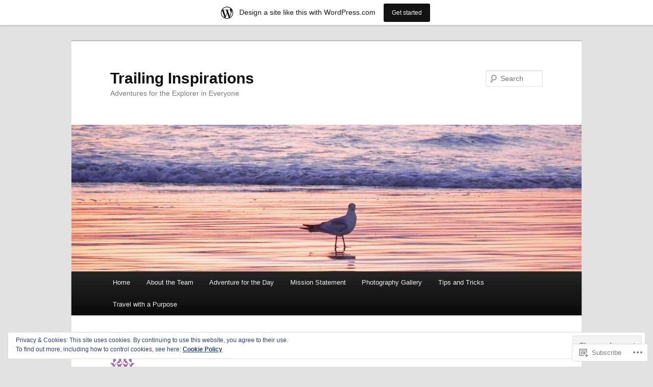

--- FILE ---
content_type: text/html; charset=UTF-8
request_url: https://trailinginspirations.wordpress.com/tag/salmon-river/
body_size: 25417
content:
<!DOCTYPE html>
<!--[if IE 6]>
<html id="ie6" lang="en">
<![endif]-->
<!--[if IE 7]>
<html id="ie7" lang="en">
<![endif]-->
<!--[if IE 8]>
<html id="ie8" lang="en">
<![endif]-->
<!--[if !(IE 6) & !(IE 7) & !(IE 8)]><!-->
<html lang="en">
<!--<![endif]-->
<head>
<meta charset="UTF-8" />
<meta name="viewport" content="width=device-width" />
<title>
Salmon River | Trailing Inspirations	</title>
<link rel="profile" href="https://gmpg.org/xfn/11" />
<link rel="stylesheet" type="text/css" media="all" href="https://s0.wp.com/wp-content/themes/pub/twentyeleven/style.css?m=1741693348i&amp;ver=20190507" />
<link rel="pingback" href="https://trailinginspirations.wordpress.com/xmlrpc.php">
<!--[if lt IE 9]>
<script src="https://s0.wp.com/wp-content/themes/pub/twentyeleven/js/html5.js?m=1394055389i&amp;ver=3.7.0" type="text/javascript"></script>
<![endif]-->
<meta name='robots' content='max-image-preview:large' />
<link rel='dns-prefetch' href='//s0.wp.com' />
<link rel='dns-prefetch' href='//af.pubmine.com' />
<link rel="alternate" type="application/rss+xml" title="Trailing Inspirations &raquo; Feed" href="https://trailinginspirations.wordpress.com/feed/" />
<link rel="alternate" type="application/rss+xml" title="Trailing Inspirations &raquo; Comments Feed" href="https://trailinginspirations.wordpress.com/comments/feed/" />
<link rel="alternate" type="application/rss+xml" title="Trailing Inspirations &raquo; Salmon River Tag Feed" href="https://trailinginspirations.wordpress.com/tag/salmon-river/feed/" />
	<script type="text/javascript">
		/* <![CDATA[ */
		function addLoadEvent(func) {
			var oldonload = window.onload;
			if (typeof window.onload != 'function') {
				window.onload = func;
			} else {
				window.onload = function () {
					oldonload();
					func();
				}
			}
		}
		/* ]]> */
	</script>
	<link crossorigin='anonymous' rel='stylesheet' id='all-css-0-1' href='/_static/??/wp-content/mu-plugins/widgets/eu-cookie-law/templates/style.css,/wp-content/blog-plugins/marketing-bar/css/marketing-bar.css?m=1761640963j&cssminify=yes' type='text/css' media='all' />
<style id='wp-emoji-styles-inline-css'>

	img.wp-smiley, img.emoji {
		display: inline !important;
		border: none !important;
		box-shadow: none !important;
		height: 1em !important;
		width: 1em !important;
		margin: 0 0.07em !important;
		vertical-align: -0.1em !important;
		background: none !important;
		padding: 0 !important;
	}
/*# sourceURL=wp-emoji-styles-inline-css */
</style>
<link crossorigin='anonymous' rel='stylesheet' id='all-css-2-1' href='/wp-content/plugins/gutenberg-core/v22.4.0/build/styles/block-library/style.min.css?m=1768935615i&cssminify=yes' type='text/css' media='all' />
<style id='wp-block-library-inline-css'>
.has-text-align-justify {
	text-align:justify;
}
.has-text-align-justify{text-align:justify;}

/*# sourceURL=wp-block-library-inline-css */
</style><style id='global-styles-inline-css'>
:root{--wp--preset--aspect-ratio--square: 1;--wp--preset--aspect-ratio--4-3: 4/3;--wp--preset--aspect-ratio--3-4: 3/4;--wp--preset--aspect-ratio--3-2: 3/2;--wp--preset--aspect-ratio--2-3: 2/3;--wp--preset--aspect-ratio--16-9: 16/9;--wp--preset--aspect-ratio--9-16: 9/16;--wp--preset--color--black: #000;--wp--preset--color--cyan-bluish-gray: #abb8c3;--wp--preset--color--white: #fff;--wp--preset--color--pale-pink: #f78da7;--wp--preset--color--vivid-red: #cf2e2e;--wp--preset--color--luminous-vivid-orange: #ff6900;--wp--preset--color--luminous-vivid-amber: #fcb900;--wp--preset--color--light-green-cyan: #7bdcb5;--wp--preset--color--vivid-green-cyan: #00d084;--wp--preset--color--pale-cyan-blue: #8ed1fc;--wp--preset--color--vivid-cyan-blue: #0693e3;--wp--preset--color--vivid-purple: #9b51e0;--wp--preset--color--blue: #1982d1;--wp--preset--color--dark-gray: #373737;--wp--preset--color--medium-gray: #666;--wp--preset--color--light-gray: #e2e2e2;--wp--preset--gradient--vivid-cyan-blue-to-vivid-purple: linear-gradient(135deg,rgb(6,147,227) 0%,rgb(155,81,224) 100%);--wp--preset--gradient--light-green-cyan-to-vivid-green-cyan: linear-gradient(135deg,rgb(122,220,180) 0%,rgb(0,208,130) 100%);--wp--preset--gradient--luminous-vivid-amber-to-luminous-vivid-orange: linear-gradient(135deg,rgb(252,185,0) 0%,rgb(255,105,0) 100%);--wp--preset--gradient--luminous-vivid-orange-to-vivid-red: linear-gradient(135deg,rgb(255,105,0) 0%,rgb(207,46,46) 100%);--wp--preset--gradient--very-light-gray-to-cyan-bluish-gray: linear-gradient(135deg,rgb(238,238,238) 0%,rgb(169,184,195) 100%);--wp--preset--gradient--cool-to-warm-spectrum: linear-gradient(135deg,rgb(74,234,220) 0%,rgb(151,120,209) 20%,rgb(207,42,186) 40%,rgb(238,44,130) 60%,rgb(251,105,98) 80%,rgb(254,248,76) 100%);--wp--preset--gradient--blush-light-purple: linear-gradient(135deg,rgb(255,206,236) 0%,rgb(152,150,240) 100%);--wp--preset--gradient--blush-bordeaux: linear-gradient(135deg,rgb(254,205,165) 0%,rgb(254,45,45) 50%,rgb(107,0,62) 100%);--wp--preset--gradient--luminous-dusk: linear-gradient(135deg,rgb(255,203,112) 0%,rgb(199,81,192) 50%,rgb(65,88,208) 100%);--wp--preset--gradient--pale-ocean: linear-gradient(135deg,rgb(255,245,203) 0%,rgb(182,227,212) 50%,rgb(51,167,181) 100%);--wp--preset--gradient--electric-grass: linear-gradient(135deg,rgb(202,248,128) 0%,rgb(113,206,126) 100%);--wp--preset--gradient--midnight: linear-gradient(135deg,rgb(2,3,129) 0%,rgb(40,116,252) 100%);--wp--preset--font-size--small: 13px;--wp--preset--font-size--medium: 20px;--wp--preset--font-size--large: 36px;--wp--preset--font-size--x-large: 42px;--wp--preset--font-family--albert-sans: 'Albert Sans', sans-serif;--wp--preset--font-family--alegreya: Alegreya, serif;--wp--preset--font-family--arvo: Arvo, serif;--wp--preset--font-family--bodoni-moda: 'Bodoni Moda', serif;--wp--preset--font-family--bricolage-grotesque: 'Bricolage Grotesque', sans-serif;--wp--preset--font-family--cabin: Cabin, sans-serif;--wp--preset--font-family--chivo: Chivo, sans-serif;--wp--preset--font-family--commissioner: Commissioner, sans-serif;--wp--preset--font-family--cormorant: Cormorant, serif;--wp--preset--font-family--courier-prime: 'Courier Prime', monospace;--wp--preset--font-family--crimson-pro: 'Crimson Pro', serif;--wp--preset--font-family--dm-mono: 'DM Mono', monospace;--wp--preset--font-family--dm-sans: 'DM Sans', sans-serif;--wp--preset--font-family--dm-serif-display: 'DM Serif Display', serif;--wp--preset--font-family--domine: Domine, serif;--wp--preset--font-family--eb-garamond: 'EB Garamond', serif;--wp--preset--font-family--epilogue: Epilogue, sans-serif;--wp--preset--font-family--fahkwang: Fahkwang, sans-serif;--wp--preset--font-family--figtree: Figtree, sans-serif;--wp--preset--font-family--fira-sans: 'Fira Sans', sans-serif;--wp--preset--font-family--fjalla-one: 'Fjalla One', sans-serif;--wp--preset--font-family--fraunces: Fraunces, serif;--wp--preset--font-family--gabarito: Gabarito, system-ui;--wp--preset--font-family--ibm-plex-mono: 'IBM Plex Mono', monospace;--wp--preset--font-family--ibm-plex-sans: 'IBM Plex Sans', sans-serif;--wp--preset--font-family--ibarra-real-nova: 'Ibarra Real Nova', serif;--wp--preset--font-family--instrument-serif: 'Instrument Serif', serif;--wp--preset--font-family--inter: Inter, sans-serif;--wp--preset--font-family--josefin-sans: 'Josefin Sans', sans-serif;--wp--preset--font-family--jost: Jost, sans-serif;--wp--preset--font-family--libre-baskerville: 'Libre Baskerville', serif;--wp--preset--font-family--libre-franklin: 'Libre Franklin', sans-serif;--wp--preset--font-family--literata: Literata, serif;--wp--preset--font-family--lora: Lora, serif;--wp--preset--font-family--merriweather: Merriweather, serif;--wp--preset--font-family--montserrat: Montserrat, sans-serif;--wp--preset--font-family--newsreader: Newsreader, serif;--wp--preset--font-family--noto-sans-mono: 'Noto Sans Mono', sans-serif;--wp--preset--font-family--nunito: Nunito, sans-serif;--wp--preset--font-family--open-sans: 'Open Sans', sans-serif;--wp--preset--font-family--overpass: Overpass, sans-serif;--wp--preset--font-family--pt-serif: 'PT Serif', serif;--wp--preset--font-family--petrona: Petrona, serif;--wp--preset--font-family--piazzolla: Piazzolla, serif;--wp--preset--font-family--playfair-display: 'Playfair Display', serif;--wp--preset--font-family--plus-jakarta-sans: 'Plus Jakarta Sans', sans-serif;--wp--preset--font-family--poppins: Poppins, sans-serif;--wp--preset--font-family--raleway: Raleway, sans-serif;--wp--preset--font-family--roboto: Roboto, sans-serif;--wp--preset--font-family--roboto-slab: 'Roboto Slab', serif;--wp--preset--font-family--rubik: Rubik, sans-serif;--wp--preset--font-family--rufina: Rufina, serif;--wp--preset--font-family--sora: Sora, sans-serif;--wp--preset--font-family--source-sans-3: 'Source Sans 3', sans-serif;--wp--preset--font-family--source-serif-4: 'Source Serif 4', serif;--wp--preset--font-family--space-mono: 'Space Mono', monospace;--wp--preset--font-family--syne: Syne, sans-serif;--wp--preset--font-family--texturina: Texturina, serif;--wp--preset--font-family--urbanist: Urbanist, sans-serif;--wp--preset--font-family--work-sans: 'Work Sans', sans-serif;--wp--preset--spacing--20: 0.44rem;--wp--preset--spacing--30: 0.67rem;--wp--preset--spacing--40: 1rem;--wp--preset--spacing--50: 1.5rem;--wp--preset--spacing--60: 2.25rem;--wp--preset--spacing--70: 3.38rem;--wp--preset--spacing--80: 5.06rem;--wp--preset--shadow--natural: 6px 6px 9px rgba(0, 0, 0, 0.2);--wp--preset--shadow--deep: 12px 12px 50px rgba(0, 0, 0, 0.4);--wp--preset--shadow--sharp: 6px 6px 0px rgba(0, 0, 0, 0.2);--wp--preset--shadow--outlined: 6px 6px 0px -3px rgb(255, 255, 255), 6px 6px rgb(0, 0, 0);--wp--preset--shadow--crisp: 6px 6px 0px rgb(0, 0, 0);}:where(body) { margin: 0; }:where(.is-layout-flex){gap: 0.5em;}:where(.is-layout-grid){gap: 0.5em;}body .is-layout-flex{display: flex;}.is-layout-flex{flex-wrap: wrap;align-items: center;}.is-layout-flex > :is(*, div){margin: 0;}body .is-layout-grid{display: grid;}.is-layout-grid > :is(*, div){margin: 0;}body{padding-top: 0px;padding-right: 0px;padding-bottom: 0px;padding-left: 0px;}:root :where(.wp-element-button, .wp-block-button__link){background-color: #32373c;border-width: 0;color: #fff;font-family: inherit;font-size: inherit;font-style: inherit;font-weight: inherit;letter-spacing: inherit;line-height: inherit;padding-top: calc(0.667em + 2px);padding-right: calc(1.333em + 2px);padding-bottom: calc(0.667em + 2px);padding-left: calc(1.333em + 2px);text-decoration: none;text-transform: inherit;}.has-black-color{color: var(--wp--preset--color--black) !important;}.has-cyan-bluish-gray-color{color: var(--wp--preset--color--cyan-bluish-gray) !important;}.has-white-color{color: var(--wp--preset--color--white) !important;}.has-pale-pink-color{color: var(--wp--preset--color--pale-pink) !important;}.has-vivid-red-color{color: var(--wp--preset--color--vivid-red) !important;}.has-luminous-vivid-orange-color{color: var(--wp--preset--color--luminous-vivid-orange) !important;}.has-luminous-vivid-amber-color{color: var(--wp--preset--color--luminous-vivid-amber) !important;}.has-light-green-cyan-color{color: var(--wp--preset--color--light-green-cyan) !important;}.has-vivid-green-cyan-color{color: var(--wp--preset--color--vivid-green-cyan) !important;}.has-pale-cyan-blue-color{color: var(--wp--preset--color--pale-cyan-blue) !important;}.has-vivid-cyan-blue-color{color: var(--wp--preset--color--vivid-cyan-blue) !important;}.has-vivid-purple-color{color: var(--wp--preset--color--vivid-purple) !important;}.has-blue-color{color: var(--wp--preset--color--blue) !important;}.has-dark-gray-color{color: var(--wp--preset--color--dark-gray) !important;}.has-medium-gray-color{color: var(--wp--preset--color--medium-gray) !important;}.has-light-gray-color{color: var(--wp--preset--color--light-gray) !important;}.has-black-background-color{background-color: var(--wp--preset--color--black) !important;}.has-cyan-bluish-gray-background-color{background-color: var(--wp--preset--color--cyan-bluish-gray) !important;}.has-white-background-color{background-color: var(--wp--preset--color--white) !important;}.has-pale-pink-background-color{background-color: var(--wp--preset--color--pale-pink) !important;}.has-vivid-red-background-color{background-color: var(--wp--preset--color--vivid-red) !important;}.has-luminous-vivid-orange-background-color{background-color: var(--wp--preset--color--luminous-vivid-orange) !important;}.has-luminous-vivid-amber-background-color{background-color: var(--wp--preset--color--luminous-vivid-amber) !important;}.has-light-green-cyan-background-color{background-color: var(--wp--preset--color--light-green-cyan) !important;}.has-vivid-green-cyan-background-color{background-color: var(--wp--preset--color--vivid-green-cyan) !important;}.has-pale-cyan-blue-background-color{background-color: var(--wp--preset--color--pale-cyan-blue) !important;}.has-vivid-cyan-blue-background-color{background-color: var(--wp--preset--color--vivid-cyan-blue) !important;}.has-vivid-purple-background-color{background-color: var(--wp--preset--color--vivid-purple) !important;}.has-blue-background-color{background-color: var(--wp--preset--color--blue) !important;}.has-dark-gray-background-color{background-color: var(--wp--preset--color--dark-gray) !important;}.has-medium-gray-background-color{background-color: var(--wp--preset--color--medium-gray) !important;}.has-light-gray-background-color{background-color: var(--wp--preset--color--light-gray) !important;}.has-black-border-color{border-color: var(--wp--preset--color--black) !important;}.has-cyan-bluish-gray-border-color{border-color: var(--wp--preset--color--cyan-bluish-gray) !important;}.has-white-border-color{border-color: var(--wp--preset--color--white) !important;}.has-pale-pink-border-color{border-color: var(--wp--preset--color--pale-pink) !important;}.has-vivid-red-border-color{border-color: var(--wp--preset--color--vivid-red) !important;}.has-luminous-vivid-orange-border-color{border-color: var(--wp--preset--color--luminous-vivid-orange) !important;}.has-luminous-vivid-amber-border-color{border-color: var(--wp--preset--color--luminous-vivid-amber) !important;}.has-light-green-cyan-border-color{border-color: var(--wp--preset--color--light-green-cyan) !important;}.has-vivid-green-cyan-border-color{border-color: var(--wp--preset--color--vivid-green-cyan) !important;}.has-pale-cyan-blue-border-color{border-color: var(--wp--preset--color--pale-cyan-blue) !important;}.has-vivid-cyan-blue-border-color{border-color: var(--wp--preset--color--vivid-cyan-blue) !important;}.has-vivid-purple-border-color{border-color: var(--wp--preset--color--vivid-purple) !important;}.has-blue-border-color{border-color: var(--wp--preset--color--blue) !important;}.has-dark-gray-border-color{border-color: var(--wp--preset--color--dark-gray) !important;}.has-medium-gray-border-color{border-color: var(--wp--preset--color--medium-gray) !important;}.has-light-gray-border-color{border-color: var(--wp--preset--color--light-gray) !important;}.has-vivid-cyan-blue-to-vivid-purple-gradient-background{background: var(--wp--preset--gradient--vivid-cyan-blue-to-vivid-purple) !important;}.has-light-green-cyan-to-vivid-green-cyan-gradient-background{background: var(--wp--preset--gradient--light-green-cyan-to-vivid-green-cyan) !important;}.has-luminous-vivid-amber-to-luminous-vivid-orange-gradient-background{background: var(--wp--preset--gradient--luminous-vivid-amber-to-luminous-vivid-orange) !important;}.has-luminous-vivid-orange-to-vivid-red-gradient-background{background: var(--wp--preset--gradient--luminous-vivid-orange-to-vivid-red) !important;}.has-very-light-gray-to-cyan-bluish-gray-gradient-background{background: var(--wp--preset--gradient--very-light-gray-to-cyan-bluish-gray) !important;}.has-cool-to-warm-spectrum-gradient-background{background: var(--wp--preset--gradient--cool-to-warm-spectrum) !important;}.has-blush-light-purple-gradient-background{background: var(--wp--preset--gradient--blush-light-purple) !important;}.has-blush-bordeaux-gradient-background{background: var(--wp--preset--gradient--blush-bordeaux) !important;}.has-luminous-dusk-gradient-background{background: var(--wp--preset--gradient--luminous-dusk) !important;}.has-pale-ocean-gradient-background{background: var(--wp--preset--gradient--pale-ocean) !important;}.has-electric-grass-gradient-background{background: var(--wp--preset--gradient--electric-grass) !important;}.has-midnight-gradient-background{background: var(--wp--preset--gradient--midnight) !important;}.has-small-font-size{font-size: var(--wp--preset--font-size--small) !important;}.has-medium-font-size{font-size: var(--wp--preset--font-size--medium) !important;}.has-large-font-size{font-size: var(--wp--preset--font-size--large) !important;}.has-x-large-font-size{font-size: var(--wp--preset--font-size--x-large) !important;}.has-albert-sans-font-family{font-family: var(--wp--preset--font-family--albert-sans) !important;}.has-alegreya-font-family{font-family: var(--wp--preset--font-family--alegreya) !important;}.has-arvo-font-family{font-family: var(--wp--preset--font-family--arvo) !important;}.has-bodoni-moda-font-family{font-family: var(--wp--preset--font-family--bodoni-moda) !important;}.has-bricolage-grotesque-font-family{font-family: var(--wp--preset--font-family--bricolage-grotesque) !important;}.has-cabin-font-family{font-family: var(--wp--preset--font-family--cabin) !important;}.has-chivo-font-family{font-family: var(--wp--preset--font-family--chivo) !important;}.has-commissioner-font-family{font-family: var(--wp--preset--font-family--commissioner) !important;}.has-cormorant-font-family{font-family: var(--wp--preset--font-family--cormorant) !important;}.has-courier-prime-font-family{font-family: var(--wp--preset--font-family--courier-prime) !important;}.has-crimson-pro-font-family{font-family: var(--wp--preset--font-family--crimson-pro) !important;}.has-dm-mono-font-family{font-family: var(--wp--preset--font-family--dm-mono) !important;}.has-dm-sans-font-family{font-family: var(--wp--preset--font-family--dm-sans) !important;}.has-dm-serif-display-font-family{font-family: var(--wp--preset--font-family--dm-serif-display) !important;}.has-domine-font-family{font-family: var(--wp--preset--font-family--domine) !important;}.has-eb-garamond-font-family{font-family: var(--wp--preset--font-family--eb-garamond) !important;}.has-epilogue-font-family{font-family: var(--wp--preset--font-family--epilogue) !important;}.has-fahkwang-font-family{font-family: var(--wp--preset--font-family--fahkwang) !important;}.has-figtree-font-family{font-family: var(--wp--preset--font-family--figtree) !important;}.has-fira-sans-font-family{font-family: var(--wp--preset--font-family--fira-sans) !important;}.has-fjalla-one-font-family{font-family: var(--wp--preset--font-family--fjalla-one) !important;}.has-fraunces-font-family{font-family: var(--wp--preset--font-family--fraunces) !important;}.has-gabarito-font-family{font-family: var(--wp--preset--font-family--gabarito) !important;}.has-ibm-plex-mono-font-family{font-family: var(--wp--preset--font-family--ibm-plex-mono) !important;}.has-ibm-plex-sans-font-family{font-family: var(--wp--preset--font-family--ibm-plex-sans) !important;}.has-ibarra-real-nova-font-family{font-family: var(--wp--preset--font-family--ibarra-real-nova) !important;}.has-instrument-serif-font-family{font-family: var(--wp--preset--font-family--instrument-serif) !important;}.has-inter-font-family{font-family: var(--wp--preset--font-family--inter) !important;}.has-josefin-sans-font-family{font-family: var(--wp--preset--font-family--josefin-sans) !important;}.has-jost-font-family{font-family: var(--wp--preset--font-family--jost) !important;}.has-libre-baskerville-font-family{font-family: var(--wp--preset--font-family--libre-baskerville) !important;}.has-libre-franklin-font-family{font-family: var(--wp--preset--font-family--libre-franklin) !important;}.has-literata-font-family{font-family: var(--wp--preset--font-family--literata) !important;}.has-lora-font-family{font-family: var(--wp--preset--font-family--lora) !important;}.has-merriweather-font-family{font-family: var(--wp--preset--font-family--merriweather) !important;}.has-montserrat-font-family{font-family: var(--wp--preset--font-family--montserrat) !important;}.has-newsreader-font-family{font-family: var(--wp--preset--font-family--newsreader) !important;}.has-noto-sans-mono-font-family{font-family: var(--wp--preset--font-family--noto-sans-mono) !important;}.has-nunito-font-family{font-family: var(--wp--preset--font-family--nunito) !important;}.has-open-sans-font-family{font-family: var(--wp--preset--font-family--open-sans) !important;}.has-overpass-font-family{font-family: var(--wp--preset--font-family--overpass) !important;}.has-pt-serif-font-family{font-family: var(--wp--preset--font-family--pt-serif) !important;}.has-petrona-font-family{font-family: var(--wp--preset--font-family--petrona) !important;}.has-piazzolla-font-family{font-family: var(--wp--preset--font-family--piazzolla) !important;}.has-playfair-display-font-family{font-family: var(--wp--preset--font-family--playfair-display) !important;}.has-plus-jakarta-sans-font-family{font-family: var(--wp--preset--font-family--plus-jakarta-sans) !important;}.has-poppins-font-family{font-family: var(--wp--preset--font-family--poppins) !important;}.has-raleway-font-family{font-family: var(--wp--preset--font-family--raleway) !important;}.has-roboto-font-family{font-family: var(--wp--preset--font-family--roboto) !important;}.has-roboto-slab-font-family{font-family: var(--wp--preset--font-family--roboto-slab) !important;}.has-rubik-font-family{font-family: var(--wp--preset--font-family--rubik) !important;}.has-rufina-font-family{font-family: var(--wp--preset--font-family--rufina) !important;}.has-sora-font-family{font-family: var(--wp--preset--font-family--sora) !important;}.has-source-sans-3-font-family{font-family: var(--wp--preset--font-family--source-sans-3) !important;}.has-source-serif-4-font-family{font-family: var(--wp--preset--font-family--source-serif-4) !important;}.has-space-mono-font-family{font-family: var(--wp--preset--font-family--space-mono) !important;}.has-syne-font-family{font-family: var(--wp--preset--font-family--syne) !important;}.has-texturina-font-family{font-family: var(--wp--preset--font-family--texturina) !important;}.has-urbanist-font-family{font-family: var(--wp--preset--font-family--urbanist) !important;}.has-work-sans-font-family{font-family: var(--wp--preset--font-family--work-sans) !important;}
/*# sourceURL=global-styles-inline-css */
</style>

<style id='classic-theme-styles-inline-css'>
.wp-block-button__link{background-color:#32373c;border-radius:9999px;box-shadow:none;color:#fff;font-size:1.125em;padding:calc(.667em + 2px) calc(1.333em + 2px);text-decoration:none}.wp-block-file__button{background:#32373c;color:#fff}.wp-block-accordion-heading{margin:0}.wp-block-accordion-heading__toggle{background-color:inherit!important;color:inherit!important}.wp-block-accordion-heading__toggle:not(:focus-visible){outline:none}.wp-block-accordion-heading__toggle:focus,.wp-block-accordion-heading__toggle:hover{background-color:inherit!important;border:none;box-shadow:none;color:inherit;padding:var(--wp--preset--spacing--20,1em) 0;text-decoration:none}.wp-block-accordion-heading__toggle:focus-visible{outline:auto;outline-offset:0}
/*# sourceURL=/wp-content/plugins/gutenberg-core/v22.4.0/build/styles/block-library/classic.min.css */
</style>
<link crossorigin='anonymous' rel='stylesheet' id='all-css-4-1' href='/_static/??-eJyNT9luwkAM/CEcK6GC9KHiW3KYZWEvrZ2k+XucoBaqShEvlj2aw4NTgi4GoSCY3GBsYOxi62J3Y6yKsi5KYOuTI8g0Fh/YW5ZfBrDMjoqOeYcvRn6Ap1cmxX1qZGF46m1DjrzStmST7Q2JyvlnB6HvbUnSGGjblIkZdHo7eJCLZvE/3QPGNLQokwKz/jRSwEett+lrfViTt17LpL5GV7MWep5bIkMR9JtGbAx/Dji7xuZFevJf5aEu631VfR6vd67wq70=&cssminify=yes' type='text/css' media='all' />
<style id='jetpack-global-styles-frontend-style-inline-css'>
:root { --font-headings: unset; --font-base: unset; --font-headings-default: -apple-system,BlinkMacSystemFont,"Segoe UI",Roboto,Oxygen-Sans,Ubuntu,Cantarell,"Helvetica Neue",sans-serif; --font-base-default: -apple-system,BlinkMacSystemFont,"Segoe UI",Roboto,Oxygen-Sans,Ubuntu,Cantarell,"Helvetica Neue",sans-serif;}
/*# sourceURL=jetpack-global-styles-frontend-style-inline-css */
</style>
<link crossorigin='anonymous' rel='stylesheet' id='all-css-6-1' href='/wp-content/themes/h4/global.css?m=1420737423i&cssminify=yes' type='text/css' media='all' />
<script type="text/javascript" id="wpcom-actionbar-placeholder-js-extra">
/* <![CDATA[ */
var actionbardata = {"siteID":"24629497","postID":"0","siteURL":"https://trailinginspirations.wordpress.com","xhrURL":"https://trailinginspirations.wordpress.com/wp-admin/admin-ajax.php","nonce":"517de47012","isLoggedIn":"","statusMessage":"","subsEmailDefault":"instantly","proxyScriptUrl":"https://s0.wp.com/wp-content/js/wpcom-proxy-request.js?m=1513050504i&amp;ver=20211021","i18n":{"followedText":"New posts from this site will now appear in your \u003Ca href=\"https://wordpress.com/reader\"\u003EReader\u003C/a\u003E","foldBar":"Collapse this bar","unfoldBar":"Expand this bar","shortLinkCopied":"Shortlink copied to clipboard."}};
//# sourceURL=wpcom-actionbar-placeholder-js-extra
/* ]]> */
</script>
<script type="text/javascript" id="jetpack-mu-wpcom-settings-js-before">
/* <![CDATA[ */
var JETPACK_MU_WPCOM_SETTINGS = {"assetsUrl":"https://s0.wp.com/wp-content/mu-plugins/jetpack-mu-wpcom-plugin/moon/jetpack_vendor/automattic/jetpack-mu-wpcom/src/build/"};
//# sourceURL=jetpack-mu-wpcom-settings-js-before
/* ]]> */
</script>
<script crossorigin='anonymous' type='text/javascript'  src='/_static/??/wp-content/js/rlt-proxy.js,/wp-content/blog-plugins/wordads-classes/js/cmp/v2/cmp-non-gdpr.js?m=1720530689j'></script>
<script type="text/javascript" id="rlt-proxy-js-after">
/* <![CDATA[ */
	rltInitialize( {"token":null,"iframeOrigins":["https:\/\/widgets.wp.com"]} );
//# sourceURL=rlt-proxy-js-after
/* ]]> */
</script>
<link rel="EditURI" type="application/rsd+xml" title="RSD" href="https://trailinginspirations.wordpress.com/xmlrpc.php?rsd" />
<meta name="generator" content="WordPress.com" />

<!-- Jetpack Open Graph Tags -->
<meta property="og:type" content="website" />
<meta property="og:title" content="Salmon River &#8211; Trailing Inspirations" />
<meta property="og:url" content="https://trailinginspirations.wordpress.com/tag/salmon-river/" />
<meta property="og:site_name" content="Trailing Inspirations" />
<meta property="og:image" content="https://s0.wp.com/i/blank.jpg?m=1383295312i" />
<meta property="og:image:width" content="200" />
<meta property="og:image:height" content="200" />
<meta property="og:image:alt" content="" />
<meta property="og:locale" content="en_US" />
<meta property="fb:app_id" content="249643311490" />

<!-- End Jetpack Open Graph Tags -->
<link rel="shortcut icon" type="image/x-icon" href="https://s0.wp.com/i/favicon.ico?m=1713425267i" sizes="16x16 24x24 32x32 48x48" />
<link rel="icon" type="image/x-icon" href="https://s0.wp.com/i/favicon.ico?m=1713425267i" sizes="16x16 24x24 32x32 48x48" />
<link rel="apple-touch-icon" href="https://s0.wp.com/i/webclip.png?m=1713868326i" />
<link rel='openid.server' href='https://trailinginspirations.wordpress.com/?openidserver=1' />
<link rel='openid.delegate' href='https://trailinginspirations.wordpress.com/' />
<link rel="search" type="application/opensearchdescription+xml" href="https://trailinginspirations.wordpress.com/osd.xml" title="Trailing Inspirations" />
<link rel="search" type="application/opensearchdescription+xml" href="https://s1.wp.com/opensearch.xml" title="WordPress.com" />
	<style>
		/* Link color */
		a,
		#site-title a:focus,
		#site-title a:hover,
		#site-title a:active,
		.entry-title a:hover,
		.entry-title a:focus,
		.entry-title a:active,
		.widget_twentyeleven_ephemera .comments-link a:hover,
		section.recent-posts .other-recent-posts a[rel="bookmark"]:hover,
		section.recent-posts .other-recent-posts .comments-link a:hover,
		.format-image footer.entry-meta a:hover,
		#site-generator a:hover {
			color: #e01b95;
		}
		section.recent-posts .other-recent-posts .comments-link a:hover {
			border-color: #e01b95;
		}
		article.feature-image.small .entry-summary p a:hover,
		.entry-header .comments-link a:hover,
		.entry-header .comments-link a:focus,
		.entry-header .comments-link a:active,
		.feature-slider a.active {
			background-color: #e01b95;
		}
	</style>
	<meta name="description" content="Posts about Salmon River written by bjnclaudsy" />
<script type="text/javascript">
/* <![CDATA[ */
var wa_client = {}; wa_client.cmd = []; wa_client.config = { 'blog_id': 24629497, 'blog_language': 'en', 'is_wordads': false, 'hosting_type': 0, 'afp_account_id': null, 'afp_host_id': 5038568878849053, 'theme': 'pub/twentyeleven', '_': { 'title': 'Advertisement', 'privacy_settings': 'Privacy Settings' }, 'formats': [ 'belowpost', 'bottom_sticky', 'sidebar_sticky_right', 'sidebar', 'gutenberg_rectangle', 'gutenberg_leaderboard', 'gutenberg_mobile_leaderboard', 'gutenberg_skyscraper' ] };
/* ]]> */
</script>
		<script type="text/javascript">

			window.doNotSellCallback = function() {

				var linkElements = [
					'a[href="https://wordpress.com/?ref=footer_blog"]',
					'a[href="https://wordpress.com/?ref=footer_website"]',
					'a[href="https://wordpress.com/?ref=vertical_footer"]',
					'a[href^="https://wordpress.com/?ref=footer_segment_"]',
				].join(',');

				var dnsLink = document.createElement( 'a' );
				dnsLink.href = 'https://wordpress.com/advertising-program-optout/';
				dnsLink.classList.add( 'do-not-sell-link' );
				dnsLink.rel = 'nofollow';
				dnsLink.style.marginLeft = '0.5em';
				dnsLink.textContent = 'Do Not Sell or Share My Personal Information';

				var creditLinks = document.querySelectorAll( linkElements );

				if ( 0 === creditLinks.length ) {
					return false;
				}

				Array.prototype.forEach.call( creditLinks, function( el ) {
					el.insertAdjacentElement( 'afterend', dnsLink );
				});

				return true;
			};

		</script>
		<script type="text/javascript">
	window.google_analytics_uacct = "UA-52447-2";
</script>

<script type="text/javascript">
	var _gaq = _gaq || [];
	_gaq.push(['_setAccount', 'UA-52447-2']);
	_gaq.push(['_gat._anonymizeIp']);
	_gaq.push(['_setDomainName', 'wordpress.com']);
	_gaq.push(['_initData']);
	_gaq.push(['_trackPageview']);

	(function() {
		var ga = document.createElement('script'); ga.type = 'text/javascript'; ga.async = true;
		ga.src = ('https:' == document.location.protocol ? 'https://ssl' : 'http://www') + '.google-analytics.com/ga.js';
		(document.getElementsByTagName('head')[0] || document.getElementsByTagName('body')[0]).appendChild(ga);
	})();
</script>
<link crossorigin='anonymous' rel='stylesheet' id='all-css-0-3' href='/_static/??-eJyVjkEKwkAMRS9kG2rR4kI8irTpIGknyTCZ0OtXsRXc6fJ9Ho8PS6pQpQQpwF6l6A8SgymU1OO8MbCqwJ0EYYiKs4EtlEKu0ewAvxdYR4/BAPusbiF+pH34N/i+5BRHMB8MM6VC+pS/qGaSV/nG16Y7tZfu3DbHaQXdH15M&cssminify=yes' type='text/css' media='all' />
</head>

<body class="archive tag tag-salmon-river tag-1970935 wp-embed-responsive wp-theme-pubtwentyeleven customizer-styles-applied single-author two-column left-sidebar jetpack-reblog-enabled has-marketing-bar has-marketing-bar-theme-twenty-eleven">
<div class="skip-link"><a class="assistive-text" href="#content">Skip to primary content</a></div><div class="skip-link"><a class="assistive-text" href="#secondary">Skip to secondary content</a></div><div id="page" class="hfeed">
	<header id="branding">
			<hgroup>
				<h1 id="site-title"><span><a href="https://trailinginspirations.wordpress.com/" rel="home">Trailing Inspirations</a></span></h1>
				<h2 id="site-description">Adventures for the Explorer in Everyone</h2>
			</hgroup>

						<a href="https://trailinginspirations.wordpress.com/">
									<img src="https://trailinginspirations.wordpress.com/wp-content/uploads/2011/08/cropped-dscn32092.jpg" width="1000" height="288" alt="Trailing Inspirations" />
								</a>
			
									<form method="get" id="searchform" action="https://trailinginspirations.wordpress.com/">
		<label for="s" class="assistive-text">Search</label>
		<input type="text" class="field" name="s" id="s" placeholder="Search" />
		<input type="submit" class="submit" name="submit" id="searchsubmit" value="Search" />
	</form>
			
			<nav id="access">
				<h3 class="assistive-text">Main menu</h3>
				<div class="menu"><ul>
<li ><a href="https://trailinginspirations.wordpress.com/">Home</a></li><li class="page_item page-item-2"><a href="https://trailinginspirations.wordpress.com/about/">About the Team</a></li>
<li class="page_item page-item-17"><a href="https://trailinginspirations.wordpress.com/adventure-for-the-day/">Adventure for the&nbsp;Day</a></li>
<li class="page_item page-item-13"><a href="https://trailinginspirations.wordpress.com/mission-statement/">Mission Statement</a></li>
<li class="page_item page-item-20"><a href="https://trailinginspirations.wordpress.com/photography-gallery/">Photography Gallery</a></li>
<li class="page_item page-item-15"><a href="https://trailinginspirations.wordpress.com/tips-and-tricks/">Tips and Tricks</a></li>
<li class="page_item page-item-7"><a href="https://trailinginspirations.wordpress.com/travel-with-a-purpose/">Travel with a&nbsp;Purpose</a></li>
</ul></div>
			</nav><!-- #access -->
	</header><!-- #branding -->


	<div id="main">

		<section id="primary">
			<div id="content" role="main">

			
				<header class="page-header">
					<h1 class="page-title">Tag Archives: <span>Salmon River</span></h1>

									</header>

				
				
					
	<article id="post-162" class="post-162 post type-post status-publish format-standard hentry category-idaho category-travel-2 tag-idaho tag-lewis-clark tag-lost-hill-p-ass tag-lost-hill-sky-resort tag-newfoundland-breed-dog tag-red-rock-viewing-area tag-sacajawea tag-salmon-river">
		<header class="entry-header">
						<h1 class="entry-title"><a href="https://trailinginspirations.wordpress.com/2011/09/21/theres-not-just-trout-in-idaho-town-fish-and-river/" rel="bookmark">There&#8217;s Not Just Trout in Idaho: Town, Fish, and&nbsp;River</a></h1>
			
						<div class="entry-meta">
				<span class="sep">Posted on </span><a href="https://trailinginspirations.wordpress.com/2011/09/21/theres-not-just-trout-in-idaho-town-fish-and-river/" title="9:39 pm" rel="bookmark"><time class="entry-date" datetime="2011-09-21T21:39:28-06:00">September 21, 2011</time></a><span class="by-author"> <span class="sep"> by </span> <span class="author vcard"><a class="url fn n" href="https://trailinginspirations.wordpress.com/author/bjnclaudsy/" title="View all posts by bjnclaudsy" rel="author">bjnclaudsy</a></span></span>			</div><!-- .entry-meta -->
			
						<div class="comments-link">
				<a href="https://trailinginspirations.wordpress.com/2011/09/21/theres-not-just-trout-in-idaho-town-fish-and-river/#respond"><span class="leave-reply">Reply</span></a>			</div>
					</header><!-- .entry-header -->

				<div class="entry-content">
			<p style="text-align:right;"><span style="color:#000000;">Darby has you already channeling your inner cowboy. Let’s see what we</span></p>
<div data-shortcode="caption" id="attachment_163" style="width: 160px" class="wp-caption alignleft"><a href="https://trailinginspirations.wordpress.com/wp-content/uploads/2011/09/dscn4864.jpg"><img aria-describedby="caption-attachment-163" data-attachment-id="163" data-permalink="https://trailinginspirations.wordpress.com/2011/09/21/theres-not-just-trout-in-idaho-town-fish-and-river/western-montana-8/" data-orig-file="https://trailinginspirations.wordpress.com/wp-content/uploads/2011/09/dscn4864.jpg" data-orig-size="3264,2448" data-comments-opened="1" data-image-meta="{&quot;aperture&quot;:&quot;6.3&quot;,&quot;credit&quot;:&quot;BJ Jones&quot;,&quot;camera&quot;:&quot;COOLPIX P100&quot;,&quot;caption&quot;:&quot;&quot;,&quot;created_timestamp&quot;:&quot;1308756770&quot;,&quot;copyright&quot;:&quot;(C)2010 All Rights Reserved&quot;,&quot;focal_length&quot;:&quot;7.3&quot;,&quot;iso&quot;:&quot;160&quot;,&quot;shutter_speed&quot;:&quot;0.0025&quot;,&quot;title&quot;:&quot;Western Montana&quot;}" data-image-title="Western Montana" data-image-description="" data-image-caption="&lt;p&gt;History on a pole&lt;/p&gt;
" data-medium-file="https://trailinginspirations.wordpress.com/wp-content/uploads/2011/09/dscn4864.jpg?w=300" data-large-file="https://trailinginspirations.wordpress.com/wp-content/uploads/2011/09/dscn4864.jpg?w=584" class="size-thumbnail wp-image-163" title="Western Montana" src="https://trailinginspirations.wordpress.com/wp-content/uploads/2011/09/dscn4864.jpg?w=150&#038;h=112" alt="" width="150" height="112" srcset="https://trailinginspirations.wordpress.com/wp-content/uploads/2011/09/dscn4864.jpg?w=150 150w, https://trailinginspirations.wordpress.com/wp-content/uploads/2011/09/dscn4864.jpg?w=300 300w" sizes="(max-width: 150px) 100vw, 150px" /></a><p id="caption-attachment-163" class="wp-caption-text">History on a pole</p></div>
<p><span style="color:#000000;">can do about moving you a bit further back in time to Lewis and Clark. </span></p>
<p><span style="color:#000000;">If you continue south on Hwy.93, you’ll drive through heavily forested mountains on the hillside highway. Along the drive you’ll come to historical markers telling you about the trade route of early trappers, stage lines, etc.</span></p>
<p><span style="color:#000000;">At the mountain’s summit the winding blacktop pauses at Lost Hill Pass <a href="https://trailinginspirations.wordpress.com/wp-content/uploads/2011/09/dscn48581.jpg"><img data-attachment-id="164" data-permalink="https://trailinginspirations.wordpress.com/2011/09/21/theres-not-just-trout-in-idaho-town-fish-and-river/western-montana-9/" data-orig-file="https://trailinginspirations.wordpress.com/wp-content/uploads/2011/09/dscn48581.jpg" data-orig-size="3264,2448" data-comments-opened="1" data-image-meta="{&quot;aperture&quot;:&quot;7.1&quot;,&quot;credit&quot;:&quot;BJ Jones&quot;,&quot;camera&quot;:&quot;COOLPIX P100&quot;,&quot;caption&quot;:&quot;&quot;,&quot;created_timestamp&quot;:&quot;1308755642&quot;,&quot;copyright&quot;:&quot;(C)2010 All Rights Reserved&quot;,&quot;focal_length&quot;:&quot;59.9&quot;,&quot;iso&quot;:&quot;160&quot;,&quot;shutter_speed&quot;:&quot;0.00191828&quot;,&quot;title&quot;:&quot;Western Montana&quot;}" data-image-title="Western Montana Side" data-image-description="" data-image-caption="" data-medium-file="https://trailinginspirations.wordpress.com/wp-content/uploads/2011/09/dscn48581.jpg?w=300" data-large-file="https://trailinginspirations.wordpress.com/wp-content/uploads/2011/09/dscn48581.jpg?w=584" class="alignright size-thumbnail wp-image-164" title="Western Montana Side" src="https://trailinginspirations.wordpress.com/wp-content/uploads/2011/09/dscn48581.jpg?w=150&#038;h=112" alt="" width="150" height="112" srcset="https://trailinginspirations.wordpress.com/wp-content/uploads/2011/09/dscn48581.jpg?w=150 150w, https://trailinginspirations.wordpress.com/wp-content/uploads/2011/09/dscn48581.jpg?w=300 300w" sizes="(max-width: 150px) 100vw, 150px" /></a>and the Idaho border visitor’s center. A ski resort of the same name rests a bit higher on the mountain and can be accessed through the visitor center parking lot. Finding such a resort isn’t always a common occurrence</span></p>
<div data-shortcode="caption" id="attachment_166" style="width: 160px" class="wp-caption alignleft"><a href="https://trailinginspirations.wordpress.com/wp-content/uploads/2011/09/dscn4861.jpg"><img aria-describedby="caption-attachment-166" data-attachment-id="166" data-permalink="https://trailinginspirations.wordpress.com/2011/09/21/theres-not-just-trout-in-idaho-town-fish-and-river/western-montana-10/" data-orig-file="https://trailinginspirations.wordpress.com/wp-content/uploads/2011/09/dscn4861.jpg" data-orig-size="3264,2448" data-comments-opened="1" data-image-meta="{&quot;aperture&quot;:&quot;5&quot;,&quot;credit&quot;:&quot;BJ Jones&quot;,&quot;camera&quot;:&quot;COOLPIX P100&quot;,&quot;caption&quot;:&quot;&quot;,&quot;created_timestamp&quot;:&quot;1308755770&quot;,&quot;copyright&quot;:&quot;(C)2010 All Rights Reserved&quot;,&quot;focal_length&quot;:&quot;13.4&quot;,&quot;iso&quot;:&quot;160&quot;,&quot;shutter_speed&quot;:&quot;0.00598802&quot;,&quot;title&quot;:&quot;Western Montana&quot;}" data-image-title="Western Montana" data-image-description="" data-image-caption="&lt;p&gt;Idaho Visitor&amp;#8217;s Center&lt;/p&gt;
" data-medium-file="https://trailinginspirations.wordpress.com/wp-content/uploads/2011/09/dscn4861.jpg?w=300" data-large-file="https://trailinginspirations.wordpress.com/wp-content/uploads/2011/09/dscn4861.jpg?w=584" class="size-thumbnail wp-image-166" title="Western Montana" src="https://trailinginspirations.wordpress.com/wp-content/uploads/2011/09/dscn4861.jpg?w=150&#038;h=112" alt="" width="150" height="112" srcset="https://trailinginspirations.wordpress.com/wp-content/uploads/2011/09/dscn4861.jpg?w=150 150w, https://trailinginspirations.wordpress.com/wp-content/uploads/2011/09/dscn4861.jpg?w=300 300w" sizes="(max-width: 150px) 100vw, 150px" /></a><p id="caption-attachment-166" class="wp-caption-text">Idaho Visitor&#039;s Center</p></div>
<p><span style="color:#000000;">where two states meet, but in this case it makes for a magnificent melding of attitudes and cultures.</span></p>
<p><span style="color:#000000;">Hiking and biking are common in the area and along the byway. Biking by seniors, regardless of </span><span style="font-size:small;"><span style="font-family:Times New Roman;"><em>insert pic</em> </span><span style="color:#000000;">the steep passes,</span></span></p>
<div data-shortcode="caption" id="attachment_167" style="width: 122px" class="wp-caption alignright"><a href="https://trailinginspirations.wordpress.com/wp-content/uploads/2011/09/dscn48602.jpg"><img aria-describedby="caption-attachment-167" data-attachment-id="167" data-permalink="https://trailinginspirations.wordpress.com/2011/09/21/theres-not-just-trout-in-idaho-town-fish-and-river/western-montana-11/" data-orig-file="https://trailinginspirations.wordpress.com/wp-content/uploads/2011/09/dscn48602.jpg" data-orig-size="2448,3264" data-comments-opened="1" data-image-meta="{&quot;aperture&quot;:&quot;6.3&quot;,&quot;credit&quot;:&quot;BJ Jones&quot;,&quot;camera&quot;:&quot;COOLPIX P100&quot;,&quot;caption&quot;:&quot;&quot;,&quot;created_timestamp&quot;:&quot;1308755685&quot;,&quot;copyright&quot;:&quot;(C)2010 All Rights Reserved&quot;,&quot;focal_length&quot;:&quot;8.2&quot;,&quot;iso&quot;:&quot;160&quot;,&quot;shutter_speed&quot;:&quot;0.00281531&quot;,&quot;title&quot;:&quot;Western Montana&quot;}" data-image-title="Western Montana" data-image-description="" data-image-caption="&lt;p&gt;70 yr old Biker on Transcontinental Ride&lt;/p&gt;
" data-medium-file="https://trailinginspirations.wordpress.com/wp-content/uploads/2011/09/dscn48602.jpg?w=225" data-large-file="https://trailinginspirations.wordpress.com/wp-content/uploads/2011/09/dscn48602.jpg?w=584" loading="lazy" class="size-thumbnail wp-image-167" title="Western Montana" src="https://trailinginspirations.wordpress.com/wp-content/uploads/2011/09/dscn48602.jpg?w=112&#038;h=150" alt="" width="112" height="150" srcset="https://trailinginspirations.wordpress.com/wp-content/uploads/2011/09/dscn48602.jpg?w=112 112w, https://trailinginspirations.wordpress.com/wp-content/uploads/2011/09/dscn48602.jpg?w=224 224w" sizes="(max-width: 112px) 100vw, 112px" /></a><p id="caption-attachment-167" class="wp-caption-text">70 yr old Biker on Transcontinental Ride</p></div>
<p><span style="font-size:small;"><span style="color:#000000;">happens every summer. Some long-time bike riders, like the one we met from the West Coast, do a transcontinental journey aboard well-maintained titanium bikes. His seventy years of practice at building muscles and perseverance had prepared our new acquaintance for his journey. We didn’t feel it necessary to compete with him.</span></span></p>
<p><span style="color:#000000;">The Idaho visitor’s center allows the traveler to see what’s coming on the other side of the pass. Brochures help plan both the current trip and any future one. We left after half an hour, chilled from the residual snow under June’s sunshine and proceeded downslope toward Salmon, Idaho. </span></p>
<p><span style="color:#000000;"><a href="https://trailinginspirations.wordpress.com/wp-content/uploads/2011/09/dscn4869.jpg"><img data-attachment-id="168" data-permalink="https://trailinginspirations.wordpress.com/2011/09/21/theres-not-just-trout-in-idaho-town-fish-and-river/western-montana-12/" data-orig-file="https://trailinginspirations.wordpress.com/wp-content/uploads/2011/09/dscn4869.jpg" data-orig-size="2448,3264" data-comments-opened="1" data-image-meta="{&quot;aperture&quot;:&quot;5.6&quot;,&quot;credit&quot;:&quot;BJ Jones&quot;,&quot;camera&quot;:&quot;COOLPIX P100&quot;,&quot;caption&quot;:&quot;&quot;,&quot;created_timestamp&quot;:&quot;1308759017&quot;,&quot;copyright&quot;:&quot;(C)2010 All Rights Reserved&quot;,&quot;focal_length&quot;:&quot;4.6&quot;,&quot;iso&quot;:&quot;160&quot;,&quot;shutter_speed&quot;:&quot;0.003723&quot;,&quot;title&quot;:&quot;Western Montana&quot;}" data-image-title="Western Montana" data-image-description="" data-image-caption="" data-medium-file="https://trailinginspirations.wordpress.com/wp-content/uploads/2011/09/dscn4869.jpg?w=225" data-large-file="https://trailinginspirations.wordpress.com/wp-content/uploads/2011/09/dscn4869.jpg?w=584" loading="lazy" class="alignleft size-thumbnail wp-image-168" title="Western Montana" src="https://trailinginspirations.wordpress.com/wp-content/uploads/2011/09/dscn4869.jpg?w=112&#038;h=150" alt="" width="112" height="150" srcset="https://trailinginspirations.wordpress.com/wp-content/uploads/2011/09/dscn4869.jpg?w=112 112w, https://trailinginspirations.wordpress.com/wp-content/uploads/2011/09/dscn4869.jpg?w=224 224w" sizes="(max-width: 112px) 100vw, 112px" /></a>Our first stop on the Idaho side of the mountain was Red Rock viewing area and campground. </span><span style="font-size:small;"><em><span style="font-family:Times New Roman;">Insert pic </span></em><span style="color:#000000;">Red Rock is a place of stark beauty. Cliffsides rise sharply to the east of the highway. Rocky mesas jut up and back from the river on the west side. Big Horn Sheep are often spotted on <a href="https://trailinginspirations.wordpress.com/wp-content/uploads/2011/09/dscn4871.jpg"><img data-attachment-id="169" data-permalink="https://trailinginspirations.wordpress.com/2011/09/21/theres-not-just-trout-in-idaho-town-fish-and-river/western-montana-13/" data-orig-file="https://trailinginspirations.wordpress.com/wp-content/uploads/2011/09/dscn4871.jpg" data-orig-size="3264,2448" data-comments-opened="1" data-image-meta="{&quot;aperture&quot;:&quot;7.1&quot;,&quot;credit&quot;:&quot;BJ Jones&quot;,&quot;camera&quot;:&quot;COOLPIX P100&quot;,&quot;caption&quot;:&quot;&quot;,&quot;created_timestamp&quot;:&quot;1308759048&quot;,&quot;copyright&quot;:&quot;(C)2010 All Rights Reserved&quot;,&quot;focal_length&quot;:&quot;4.6&quot;,&quot;iso&quot;:&quot;160&quot;,&quot;shutter_speed&quot;:&quot;0.00258933&quot;,&quot;title&quot;:&quot;Western Montana&quot;}" data-image-title="Western Montana" data-image-description="" data-image-caption="" data-medium-file="https://trailinginspirations.wordpress.com/wp-content/uploads/2011/09/dscn4871.jpg?w=300" data-large-file="https://trailinginspirations.wordpress.com/wp-content/uploads/2011/09/dscn4871.jpg?w=584" loading="lazy" class="alignright size-thumbnail wp-image-169" title="Western Montana" src="https://trailinginspirations.wordpress.com/wp-content/uploads/2011/09/dscn4871.jpg?w=150&#038;h=112" alt="" width="150" height="112" srcset="https://trailinginspirations.wordpress.com/wp-content/uploads/2011/09/dscn4871.jpg?w=150 150w, https://trailinginspirations.wordpress.com/wp-content/uploads/2011/09/dscn4871.jpg?w=300 300w" sizes="(max-width: 150px) 100vw, 150px" /></a>those crags and prominences, hence the term viewing area. It’s peaceful here for picnics or a lazy afternoon nap in the cooler sunshine.</span></span></p>
<p><span style="color:#000000;">By the time you wind your way down <a href="https://trailinginspirations.wordpress.com/wp-content/uploads/2011/09/dscn4880.jpg"><img data-attachment-id="170" data-permalink="https://trailinginspirations.wordpress.com/2011/09/21/theres-not-just-trout-in-idaho-town-fish-and-river/western-montana-14/" data-orig-file="https://trailinginspirations.wordpress.com/wp-content/uploads/2011/09/dscn4880.jpg" data-orig-size="3264,2448" data-comments-opened="1" data-image-meta="{&quot;aperture&quot;:&quot;8&quot;,&quot;credit&quot;:&quot;BJ Jones&quot;,&quot;camera&quot;:&quot;COOLPIX P100&quot;,&quot;caption&quot;:&quot;&quot;,&quot;created_timestamp&quot;:&quot;1308759675&quot;,&quot;copyright&quot;:&quot;(C)2010 All Rights Reserved&quot;,&quot;focal_length&quot;:&quot;15.1&quot;,&quot;iso&quot;:&quot;160&quot;,&quot;shutter_speed&quot;:&quot;0.0025&quot;,&quot;title&quot;:&quot;Western Montana&quot;}" data-image-title="Western Montana" data-image-description="" data-image-caption="" data-medium-file="https://trailinginspirations.wordpress.com/wp-content/uploads/2011/09/dscn4880.jpg?w=300" data-large-file="https://trailinginspirations.wordpress.com/wp-content/uploads/2011/09/dscn4880.jpg?w=584" loading="lazy" class="size-thumbnail wp-image-170 alignleft" title="Western Montana" src="https://trailinginspirations.wordpress.com/wp-content/uploads/2011/09/dscn4880.jpg?w=150&#038;h=112" alt="" width="150" height="112" srcset="https://trailinginspirations.wordpress.com/wp-content/uploads/2011/09/dscn4880.jpg?w=150 150w, https://trailinginspirations.wordpress.com/wp-content/uploads/2011/09/dscn4880.jpg?w=300 300w" sizes="(max-width: 150px) 100vw, 150px" /></a>alongside the Salmon River to the base of the mountain, you’ll be ready to get out and stretch your legs, breathe in that clean, healthy air, and find something new to get into. If you turn left at the bottom of the hill </span><span style="color:#000000;">into town, you’ll soon come to Sacajawea Park. </span></p>
<p><span style="color:#000000;">This park is dedicated to that lady of legend and to other details of the </span><span style="color:#000000;">Lewis and Clark Expedition. Near the entrance you’ll see the statue and </span><span style="color:#000000;">plaque highlighting the importance of the </span><span style="font-size:small;"><span style="font-family:Times New Roman;"><em>Insert pic</em> </span><span style="color:#000000;">Newfoundland dog, Seaman, that accompanied the expedition as Captain Lewis’ companion. This is the kind of historic detail you don’t find in all those history books.</span></span></p>
<div data-shortcode="caption" id="attachment_180" style="width: 122px" class="wp-caption alignright"><a href="https://trailinginspirations.wordpress.com/wp-content/uploads/2011/09/dscn48961.jpg"><img aria-describedby="caption-attachment-180" data-attachment-id="180" data-permalink="https://trailinginspirations.wordpress.com/2011/09/21/theres-not-just-trout-in-idaho-town-fish-and-river/western-montana-23/" data-orig-file="https://trailinginspirations.wordpress.com/wp-content/uploads/2011/09/dscn48961.jpg" data-orig-size="2448,3264" data-comments-opened="1" data-image-meta="{&quot;aperture&quot;:&quot;6.3&quot;,&quot;credit&quot;:&quot;BJ Jones&quot;,&quot;camera&quot;:&quot;COOLPIX P100&quot;,&quot;caption&quot;:&quot;&quot;,&quot;created_timestamp&quot;:&quot;1308761470&quot;,&quot;copyright&quot;:&quot;(C)2010 All Rights Reserved&quot;,&quot;focal_length&quot;:&quot;13.4&quot;,&quot;iso&quot;:&quot;160&quot;,&quot;shutter_speed&quot;:&quot;0.00341296&quot;,&quot;title&quot;:&quot;Western Montana&quot;}" data-image-title="Western Montana" data-image-description="" data-image-caption="&lt;p&gt;Sacajawea&lt;/p&gt;
" data-medium-file="https://trailinginspirations.wordpress.com/wp-content/uploads/2011/09/dscn48961.jpg?w=225" data-large-file="https://trailinginspirations.wordpress.com/wp-content/uploads/2011/09/dscn48961.jpg?w=584" loading="lazy" class="size-thumbnail wp-image-180" title="Western Montana" src="https://trailinginspirations.wordpress.com/wp-content/uploads/2011/09/dscn48961.jpg?w=112&#038;h=150" alt="" width="112" height="150" srcset="https://trailinginspirations.wordpress.com/wp-content/uploads/2011/09/dscn48961.jpg?w=112 112w, https://trailinginspirations.wordpress.com/wp-content/uploads/2011/09/dscn48961.jpg?w=224 224w" sizes="(max-width: 112px) 100vw, 112px" /></a><p id="caption-attachment-180" class="wp-caption-text">Sacajawea</p></div>
<p>&nbsp;</p>
<p><span style="color:#000000;">The park and museum are free to visitors. The manicured grounds flow over small hills and landscaped flowerbeds down to a path that winds its way through a tiny wilderness of marsh plants, wildflowers, and small wildlife coming in to the pond to drink. Sunset is a lovely time there with cool breezes, murmured conversations in the distance, and a sense of being close to where those of the long-ago had walked.</span></p>
<p><span style="color:#000000;">When we were there in June, they were having a special open-air concert. Only a few blocks to the west the downtown area waited for exploration. Tall, narrow shops beguiled the passerby, teasing and flirting with promised goodies. The feel of Salmon is leisurely. There was never any sense of the bustle of bigger places or the impatience of more modern facilities.</span></p>
<p><span style="color:#000000;">What we did feel, and what any visitor would feel, was a timeless kind of acceptance; one that waited for you to join in the celebration of being a part of this earth. The soft voices never jarred the ears. Traffic kept itself subdued. </span></p>
<p><span style="color:#000000;"><a href="https://trailinginspirations.wordpress.com/wp-content/uploads/2011/09/dscn4899.jpg"><img data-attachment-id="176" data-permalink="https://trailinginspirations.wordpress.com/2011/09/21/theres-not-just-trout-in-idaho-town-fish-and-river/western-montana-20/" data-orig-file="https://trailinginspirations.wordpress.com/wp-content/uploads/2011/09/dscn4899.jpg" data-orig-size="3264,2448" data-comments-opened="1" data-image-meta="{&quot;aperture&quot;:&quot;5&quot;,&quot;credit&quot;:&quot;BJ Jones&quot;,&quot;camera&quot;:&quot;COOLPIX P100&quot;,&quot;caption&quot;:&quot;&quot;,&quot;created_timestamp&quot;:&quot;1308762485&quot;,&quot;copyright&quot;:&quot;(C)2010 All Rights Reserved&quot;,&quot;focal_length&quot;:&quot;44&quot;,&quot;iso&quot;:&quot;160&quot;,&quot;shutter_speed&quot;:&quot;0.00431778&quot;,&quot;title&quot;:&quot;Western Montana&quot;}" data-image-title="Western Montana" data-image-description="" data-image-caption="" data-medium-file="https://trailinginspirations.wordpress.com/wp-content/uploads/2011/09/dscn4899.jpg?w=300" data-large-file="https://trailinginspirations.wordpress.com/wp-content/uploads/2011/09/dscn4899.jpg?w=584" loading="lazy" class="alignright size-thumbnail wp-image-176" title="Western Montana" src="https://trailinginspirations.wordpress.com/wp-content/uploads/2011/09/dscn4899.jpg?w=150&#038;h=112" alt="" width="150" height="112" srcset="https://trailinginspirations.wordpress.com/wp-content/uploads/2011/09/dscn4899.jpg?w=150 150w, https://trailinginspirations.wordpress.com/wp-content/uploads/2011/09/dscn4899.jpg?w=300 300w" sizes="(max-width: 150px) 100vw, 150px" /></a>On our way back north we came across a pen full of baby llamas and alpacas. They live at the Wild Basin Lodge and Ranch. Seeing these South American animals is common. Seeing all of these babies wasn’t. <a href="https://trailinginspirations.wordpress.com/wp-content/uploads/2011/09/dscn4904.jpg"><img data-attachment-id="177" data-permalink="https://trailinginspirations.wordpress.com/2011/09/21/theres-not-just-trout-in-idaho-town-fish-and-river/western-montana-21/" data-orig-file="https://trailinginspirations.wordpress.com/wp-content/uploads/2011/09/dscn4904.jpg" data-orig-size="3264,2448" data-comments-opened="1" data-image-meta="{&quot;aperture&quot;:&quot;6.3&quot;,&quot;credit&quot;:&quot;BJ Jones&quot;,&quot;camera&quot;:&quot;COOLPIX P100&quot;,&quot;caption&quot;:&quot;&quot;,&quot;created_timestamp&quot;:&quot;1308762571&quot;,&quot;copyright&quot;:&quot;(C)2010 All Rights Reserved&quot;,&quot;focal_length&quot;:&quot;10.3&quot;,&quot;iso&quot;:&quot;160&quot;,&quot;shutter_speed&quot;:&quot;0.00411522&quot;,&quot;title&quot;:&quot;Western Montana&quot;}" data-image-title="Western Montana" data-image-description="" data-image-caption="" data-medium-file="https://trailinginspirations.wordpress.com/wp-content/uploads/2011/09/dscn4904.jpg?w=300" data-large-file="https://trailinginspirations.wordpress.com/wp-content/uploads/2011/09/dscn4904.jpg?w=584" loading="lazy" class="alignleft size-thumbnail wp-image-177" title="Western Montana" src="https://trailinginspirations.wordpress.com/wp-content/uploads/2011/09/dscn4904.jpg?w=150&#038;h=112" alt="" width="150" height="112" srcset="https://trailinginspirations.wordpress.com/wp-content/uploads/2011/09/dscn4904.jpg?w=150 150w, https://trailinginspirations.wordpress.com/wp-content/uploads/2011/09/dscn4904.jpg?w=300 300w" sizes="(max-width: 150px) 100vw, 150px" /></a>We just couldn’t resist sharing the experience with everyone. It’s little wonders like this that make each of our excursions so marvelously addictive.</span></p>
<p><span style="color:#000000;">Additional information can be found at: <a href="http://salmonidaho.com/">http://salmonidaho.com/</a></span></p>
					</div><!-- .entry-content -->
		
		<footer class="entry-meta">
			
									<span class="cat-links">
					<span class="entry-utility-prep entry-utility-prep-cat-links">Posted in</span> <a href="https://trailinginspirations.wordpress.com/category/idaho/" rel="category tag">Idaho</a>, <a href="https://trailinginspirations.wordpress.com/category/travel-2/" rel="category tag">Travel</a>			</span>
							
									<span class="sep"> | </span>
								<span class="tag-links">
					<span class="entry-utility-prep entry-utility-prep-tag-links">Tagged</span> <a href="https://trailinginspirations.wordpress.com/tag/idaho/" rel="tag">Idaho</a>, <a href="https://trailinginspirations.wordpress.com/tag/lewis-clark/" rel="tag">Lewis &amp; Clark</a>, <a href="https://trailinginspirations.wordpress.com/tag/lost-hill-p-ass/" rel="tag">Lost Hill P ass</a>, <a href="https://trailinginspirations.wordpress.com/tag/lost-hill-sky-resort/" rel="tag">Lost Hill sky Resort</a>, <a href="https://trailinginspirations.wordpress.com/tag/newfoundland-breed-dog/" rel="tag">Newfoundland breed dog</a>, <a href="https://trailinginspirations.wordpress.com/tag/red-rock-viewing-area/" rel="tag">Red Rock Viewing Area</a>, <a href="https://trailinginspirations.wordpress.com/tag/sacajawea/" rel="tag">Sacajawea</a>, <a href="https://trailinginspirations.wordpress.com/tag/salmon-river/" rel="tag">Salmon River</a>			</span>
							
									<span class="sep"> | </span>
						<span class="comments-link"><a href="https://trailinginspirations.wordpress.com/2011/09/21/theres-not-just-trout-in-idaho-town-fish-and-river/#respond"><span class="leave-reply">Leave a reply</span></a></span>
			
					</footer><!-- .entry-meta -->
	</article><!-- #post-162 -->

				
				
			
			</div><!-- #content -->
		</section><!-- #primary -->

		<div id="secondary" class="widget-area" role="complementary">
					<aside id="authors-2" class="widget widget_authors"><h3 class="widget-title">Claudette (Claudsy) Young &amp; BJ Jones</h3><ul><li><a href="https://trailinginspirations.wordpress.com/author/bjnclaudsy/"> <img referrerpolicy="no-referrer" alt='bjnclaudsy&#039;s avatar' src='https://0.gravatar.com/avatar/f7f7685ed234c2c10c288d6abeccad82f8d4fbab562f3e7788e45093ec07ac79?s=48&#038;d=identicon&#038;r=G' srcset='https://0.gravatar.com/avatar/f7f7685ed234c2c10c288d6abeccad82f8d4fbab562f3e7788e45093ec07ac79?s=48&#038;d=identicon&#038;r=G 1x, https://0.gravatar.com/avatar/f7f7685ed234c2c10c288d6abeccad82f8d4fbab562f3e7788e45093ec07ac79?s=72&#038;d=identicon&#038;r=G 1.5x, https://0.gravatar.com/avatar/f7f7685ed234c2c10c288d6abeccad82f8d4fbab562f3e7788e45093ec07ac79?s=96&#038;d=identicon&#038;r=G 2x, https://0.gravatar.com/avatar/f7f7685ed234c2c10c288d6abeccad82f8d4fbab562f3e7788e45093ec07ac79?s=144&#038;d=identicon&#038;r=G 3x, https://0.gravatar.com/avatar/f7f7685ed234c2c10c288d6abeccad82f8d4fbab562f3e7788e45093ec07ac79?s=192&#038;d=identicon&#038;r=G 4x' class='avatar avatar-48' height='48' width='48' loading='lazy' decoding='async' /> <strong>bjnclaudsy</strong></a></li></ul></aside><aside id="pages-3" class="widget widget_pages"><h3 class="widget-title">About Authors</h3>
			<ul>
				<li class="page_item page-item-2"><a href="https://trailinginspirations.wordpress.com/about/">About the Team</a></li>
<li class="page_item page-item-17"><a href="https://trailinginspirations.wordpress.com/adventure-for-the-day/">Adventure for the&nbsp;Day</a></li>
<li class="page_item page-item-13"><a href="https://trailinginspirations.wordpress.com/mission-statement/">Mission Statement</a></li>
<li class="page_item page-item-20"><a href="https://trailinginspirations.wordpress.com/photography-gallery/">Photography Gallery</a></li>
<li class="page_item page-item-15"><a href="https://trailinginspirations.wordpress.com/tips-and-tricks/">Tips and Tricks</a></li>
<li class="page_item page-item-7"><a href="https://trailinginspirations.wordpress.com/travel-with-a-purpose/">Travel with a&nbsp;Purpose</a></li>
			</ul>

			</aside><aside id="blog_subscription-3" class="widget widget_blog_subscription jetpack_subscription_widget"><h3 class="widget-title"><label for="subscribe-field">Email Subscription</label></h3>

			<div class="wp-block-jetpack-subscriptions__container">
			<form
				action="https://subscribe.wordpress.com"
				method="post"
				accept-charset="utf-8"
				data-blog="24629497"
				data-post_access_level="everybody"
				id="subscribe-blog"
			>
				<p>Enter your email address to subscribe to this blog and receive notifications of new posts by email.</p>
				<p id="subscribe-email">
					<label
						id="subscribe-field-label"
						for="subscribe-field"
						class="screen-reader-text"
					>
						Email Address:					</label>

					<input
							type="email"
							name="email"
							autocomplete="email"
							
							style="width: 95%; padding: 1px 10px"
							placeholder="Email Address"
							value=""
							id="subscribe-field"
							required
						/>				</p>

				<p id="subscribe-submit"
									>
					<input type="hidden" name="action" value="subscribe"/>
					<input type="hidden" name="blog_id" value="24629497"/>
					<input type="hidden" name="source" value="https://trailinginspirations.wordpress.com/tag/salmon-river/"/>
					<input type="hidden" name="sub-type" value="widget"/>
					<input type="hidden" name="redirect_fragment" value="subscribe-blog"/>
					<input type="hidden" id="_wpnonce" name="_wpnonce" value="cf03bb2430" />					<button type="submit"
													class="wp-block-button__link"
																	>
						Sign me up!					</button>
				</p>
			</form>
							<div class="wp-block-jetpack-subscriptions__subscount">
					Join 10 other subscribers				</div>
						</div>
			
</aside><aside id="categories-4" class="widget widget_categories"><h3 class="widget-title">Categories</h3><form action="https://trailinginspirations.wordpress.com" method="get"><label class="screen-reader-text" for="cat">Categories</label><select  name='cat' id='cat' class='postform'>
	<option value='-1'>Select Category</option>
	<option class="level-0" value="8017">Alabama&nbsp;&nbsp;(1)</option>
	<option class="level-0" value="1337">California&nbsp;&nbsp;(2)</option>
	<option class="level-0" value="59347">Idaho&nbsp;&nbsp;(2)</option>
	<option class="level-0" value="35717">Indiana&nbsp;&nbsp;(1)</option>
	<option class="level-0" value="59349">Kentucky&nbsp;&nbsp;(2)</option>
	<option class="level-0" value="59350">Louisiana&nbsp;&nbsp;(2)</option>
	<option class="level-0" value="19383191">Montana Adventures&nbsp;&nbsp;(6)</option>
	<option class="level-0" value="59358">Oregon&nbsp;&nbsp;(1)</option>
	<option class="level-0" value="317585">Travel&nbsp;&nbsp;(20)</option>
	<option class="level-0" value="1">Uncategorized&nbsp;&nbsp;(1)</option>
	<option class="level-0" value="8439">Washington&nbsp;&nbsp;(4)</option>
</select>
</form><script type="text/javascript">
/* <![CDATA[ */

( ( dropdownId ) => {
	const dropdown = document.getElementById( dropdownId );
	function onSelectChange() {
		setTimeout( () => {
			if ( 'escape' === dropdown.dataset.lastkey ) {
				return;
			}
			if ( dropdown.value && parseInt( dropdown.value ) > 0 && dropdown instanceof HTMLSelectElement ) {
				dropdown.parentElement.submit();
			}
		}, 250 );
	}
	function onKeyUp( event ) {
		if ( 'Escape' === event.key ) {
			dropdown.dataset.lastkey = 'escape';
		} else {
			delete dropdown.dataset.lastkey;
		}
	}
	function onClick() {
		delete dropdown.dataset.lastkey;
	}
	dropdown.addEventListener( 'keyup', onKeyUp );
	dropdown.addEventListener( 'click', onClick );
	dropdown.addEventListener( 'change', onSelectChange );
})( "cat" );

//# sourceURL=WP_Widget_Categories%3A%3Awidget
/* ]]> */
</script>
</aside><aside id="linkcat-1356" class="widget widget_links"><h3 class="widget-title">Blogroll</h3>
	<ul class='xoxo blogroll'>
<li><a href="http://www.facebook.com/index.php?lh=086b2fa59fee8100459b7c4d559aee8b&#038;eu=bBibpCJ8_CHexdMpAI6j0g#!/pages/BJJones-Photography/228417527189794" rel="friend colleague co-resident sibling noopener" title="Photographic Galleries by photographer BJ Jones" target="_top">BJ Jones Photography</a></li>
<li><a href="http://www.facebook.com/index.php?lh=086b2fa59fee8100459b7c4d559aee8b&#038;eu=bBibpCJ8_CHexdMpAI6j0g#!/bettyjojo" rel="me noopener" title="BJ Jones Facebook Profile Page" target="_blank">BJ&#039;s Facebook</a></li>
<li><a href="http://claudsy.blogspot.com" title="Claudette Young Personal blog">Calliope</a></li>
<li><a href="http://www.facebook.com/profile.php?id=100000149192075" rel="me noopener" title="Link to Claudsy&#8217;s facebook" target="_blank">Claudsy&#039;s Facebook</a></li>
<li><a href="http://www.twitter.com/@Claudsy1" rel="me noopener" target="_blank">Claudsy&#039;s Twitter</a></li>
<li><a href="http://www.linkedin.com/profile/view?id=96543791&#038;authType=NAME_SEARCH&#038;authToken=Oth-&#038;locale=en_US&#038;srchid=4b12a5db-1f20-4f89-b1c9-564d9f69745b-0&#038;srchindex=1&#038;srchtotal=8&#038;goback=%2Efps_PBCK_*1_claudette_young_*1_*1_*1_*1_*2" rel="me noopener" title="Claudsy&#8217;s LinkedIN" target="_blank">LinkedIN</a></li>

	</ul>
</aside>
<aside id="text-3" class="widget widget_text"><h3 class="widget-title">NetworkedBlogs</h3>			<div class="textwidget"><!--NetworkedBlogs Start--><!--.networkedblogs_widget a {text-decoration:none;color:#3B5998;font-weight:normal;}.networkedblogs_widget .networkedblogs_footer a {text-decoration:none;color:#FFFFFF;font-weight:normal;}--><div id='networkedblogs_container' style='height:180px;padding-top:20px;'><div id='networkedblogs_above'></div><div id='networkedblogs_widget' style="width:120px;font-family:'lucida grande',tahoma,Verdana,Arial,Sans-Serif;font-size:11px;font-weight:normal;text-decoration:none;background:#3B5998 none repeat scroll 0 0;border:none;line-height:13px;margin:0 auto;padding:0 0 3px;"><div id='networkedblogs_header' style="text-align:left;padding:1px 1px 2px 3px;"><a href='http://www.facebook.com/apps/application.php?id=9953271133' style="text-decoration:none;color:#FFFFFF;font-weight:normal;font-size:11px;background-repeat:no-repeat;">NetworkedBlogs</a></div><div id='networkedblogs_body' style="background-color:#FFFFFF;color:#444444;border-left:1px solid #D8DFEA;border-right:1px solid #D8DFEA;text-align:left;padding:4px;"><table cellpadding="0" cellspacing="0"><tr><td><span style="color:#777777;">Blog:</span></td></tr><tr><td><a target="_blank" href="http://networkedblogs.com/blog/trailing_inspirations/" style="text-decoration:none;color:#3B5998;" rel="noopener">Trailing Inspirations</a></td></tr><tr><td><div style="color:#777777;padding:5px 0 0;">Topics:</div></td></tr><tr><td><a target='_blank' href='http://networkedblogs.com/topic/travel' style='text-decoration:none;color:#3B5998;' rel="noopener">travel</a>, <a target='_blank' href='http://networkedblogs.com/topic/exploration' style='text-decoration:none;color:#3B5998;' rel="noopener">exploration</a>, <a target='_blank' href='http://networkedblogs.com/topic/adventure' style='text-decoration:none;color:#3B5998;' rel="noopener">adventure</a></td></tr><tr><td><div id='networkedblogs_badges'>&nbsp;</div></td></tr><tr><td><div style='text-align:center;padding:0;'><a target="_blank" href="http://networkedblogs.com/blog/trailing_inspirations/?ahash=13c9f51135c507b5191aa8c539cd6ec1" style="text-decoration:none;color:#666666;font-weight:normal;font-size:10px;" rel="noopener">Follow my blog</a></div></td></tr></table></div></div><div id='networkedblogs_below' class='networkedblogs_below'></div></div><!--NetworkedBlogs End-->						</div>
		</aside><aside id="categories-5" class="widget widget_categories"><h3 class="widget-title">Categories</h3>
			<ul>
					<li class="cat-item cat-item-8017"><a href="https://trailinginspirations.wordpress.com/category/alabama/">Alabama</a>
</li>
	<li class="cat-item cat-item-1337"><a href="https://trailinginspirations.wordpress.com/category/california/">California</a>
</li>
	<li class="cat-item cat-item-59347"><a href="https://trailinginspirations.wordpress.com/category/idaho/">Idaho</a>
</li>
	<li class="cat-item cat-item-35717"><a href="https://trailinginspirations.wordpress.com/category/indiana/">Indiana</a>
</li>
	<li class="cat-item cat-item-59349"><a href="https://trailinginspirations.wordpress.com/category/kentucky/">Kentucky</a>
</li>
	<li class="cat-item cat-item-59350"><a href="https://trailinginspirations.wordpress.com/category/louisiana/">Louisiana</a>
</li>
	<li class="cat-item cat-item-19383191"><a href="https://trailinginspirations.wordpress.com/category/montana-adventures/">Montana Adventures</a>
</li>
	<li class="cat-item cat-item-59358"><a href="https://trailinginspirations.wordpress.com/category/oregon/">Oregon</a>
</li>
	<li class="cat-item cat-item-317585"><a href="https://trailinginspirations.wordpress.com/category/travel-2/">Travel</a>
</li>
	<li class="cat-item cat-item-1"><a href="https://trailinginspirations.wordpress.com/category/uncategorized/">Uncategorized</a>
</li>
	<li class="cat-item cat-item-8439"><a href="https://trailinginspirations.wordpress.com/category/washington/">Washington</a>
</li>
			</ul>

			</aside><aside id="rss_links-3" class="widget widget_rss_links"><ul><li><a href="https://trailinginspirations.wordpress.com/feed/" title="Subscribe to Posts">RSS - Posts</a></li><li><a href="https://trailinginspirations.wordpress.com/comments/feed/" title="Subscribe to Comments">RSS - Comments</a></li></ul>
</aside>		</div><!-- #secondary .widget-area -->

	</div><!-- #main -->

	<footer id="colophon">

			

			<div id="site-generator">
				 								<a href="https://wordpress.com/?ref=footer_blog" rel="nofollow">Blog at WordPress.com.</a>
			</div>
	</footer><!-- #colophon -->
</div><!-- #page -->

<!--  -->
<script type="speculationrules">
{"prefetch":[{"source":"document","where":{"and":[{"href_matches":"/*"},{"not":{"href_matches":["/wp-*.php","/wp-admin/*","/files/*","/wp-content/*","/wp-content/plugins/*","/wp-content/themes/pub/twentyeleven/*","/*\\?(.+)"]}},{"not":{"selector_matches":"a[rel~=\"nofollow\"]"}},{"not":{"selector_matches":".no-prefetch, .no-prefetch a"}}]},"eagerness":"conservative"}]}
</script>
<script type="text/javascript" src="//0.gravatar.com/js/hovercards/hovercards.min.js?ver=202604924dcd77a86c6f1d3698ec27fc5da92b28585ddad3ee636c0397cf312193b2a1" id="grofiles-cards-js"></script>
<script type="text/javascript" id="wpgroho-js-extra">
/* <![CDATA[ */
var WPGroHo = {"my_hash":""};
//# sourceURL=wpgroho-js-extra
/* ]]> */
</script>
<script crossorigin='anonymous' type='text/javascript'  src='/wp-content/mu-plugins/gravatar-hovercards/wpgroho.js?m=1610363240i'></script>

	<script>
		// Initialize and attach hovercards to all gravatars
		( function() {
			function init() {
				if ( typeof Gravatar === 'undefined' ) {
					return;
				}

				if ( typeof Gravatar.init !== 'function' ) {
					return;
				}

				Gravatar.profile_cb = function ( hash, id ) {
					WPGroHo.syncProfileData( hash, id );
				};

				Gravatar.my_hash = WPGroHo.my_hash;
				Gravatar.init(
					'body',
					'#wp-admin-bar-my-account',
					{
						i18n: {
							'Edit your profile →': 'Edit your profile →',
							'View profile →': 'View profile →',
							'Contact': 'Contact',
							'Send money': 'Send money',
							'Sorry, we are unable to load this Gravatar profile.': 'Sorry, we are unable to load this Gravatar profile.',
							'Gravatar not found.': 'Gravatar not found.',
							'Too Many Requests.': 'Too Many Requests.',
							'Internal Server Error.': 'Internal Server Error.',
							'Is this you?': 'Is this you?',
							'Claim your free profile.': 'Claim your free profile.',
							'Email': 'Email',
							'Home Phone': 'Home Phone',
							'Work Phone': 'Work Phone',
							'Cell Phone': 'Cell Phone',
							'Contact Form': 'Contact Form',
							'Calendar': 'Calendar',
						},
					}
				);
			}

			if ( document.readyState !== 'loading' ) {
				init();
			} else {
				document.addEventListener( 'DOMContentLoaded', init );
			}
		} )();
	</script>

		<div style="display:none">
	<div class="grofile-hash-map-fda7bfcb9fab83e487213c4ef1b51a5f">
	</div>
	</div>
		<!-- CCPA [start] -->
		<script type="text/javascript">
			( function () {

				var setupPrivacy = function() {

					// Minimal Mozilla Cookie library
					// https://developer.mozilla.org/en-US/docs/Web/API/Document/cookie/Simple_document.cookie_framework
					var cookieLib = window.cookieLib = {getItem:function(e){return e&&decodeURIComponent(document.cookie.replace(new RegExp("(?:(?:^|.*;)\\s*"+encodeURIComponent(e).replace(/[\-\.\+\*]/g,"\\$&")+"\\s*\\=\\s*([^;]*).*$)|^.*$"),"$1"))||null},setItem:function(e,o,n,t,r,i){if(!e||/^(?:expires|max\-age|path|domain|secure)$/i.test(e))return!1;var c="";if(n)switch(n.constructor){case Number:c=n===1/0?"; expires=Fri, 31 Dec 9999 23:59:59 GMT":"; max-age="+n;break;case String:c="; expires="+n;break;case Date:c="; expires="+n.toUTCString()}return"rootDomain"!==r&&".rootDomain"!==r||(r=(".rootDomain"===r?".":"")+document.location.hostname.split(".").slice(-2).join(".")),document.cookie=encodeURIComponent(e)+"="+encodeURIComponent(o)+c+(r?"; domain="+r:"")+(t?"; path="+t:"")+(i?"; secure":""),!0}};

					// Implement IAB USP API.
					window.__uspapi = function( command, version, callback ) {

						// Validate callback.
						if ( typeof callback !== 'function' ) {
							return;
						}

						// Validate the given command.
						if ( command !== 'getUSPData' || version !== 1 ) {
							callback( null, false );
							return;
						}

						// Check for GPC. If set, override any stored cookie.
						if ( navigator.globalPrivacyControl ) {
							callback( { version: 1, uspString: '1YYN' }, true );
							return;
						}

						// Check for cookie.
						var consent = cookieLib.getItem( 'usprivacy' );

						// Invalid cookie.
						if ( null === consent ) {
							callback( null, false );
							return;
						}

						// Everything checks out. Fire the provided callback with the consent data.
						callback( { version: 1, uspString: consent }, true );
					};

					// Initialization.
					document.addEventListener( 'DOMContentLoaded', function() {

						// Internal functions.
						var setDefaultOptInCookie = function() {
							var value = '1YNN';
							var domain = '.wordpress.com' === location.hostname.slice( -14 ) ? '.rootDomain' : location.hostname;
							cookieLib.setItem( 'usprivacy', value, 365 * 24 * 60 * 60, '/', domain );
						};

						var setDefaultOptOutCookie = function() {
							var value = '1YYN';
							var domain = '.wordpress.com' === location.hostname.slice( -14 ) ? '.rootDomain' : location.hostname;
							cookieLib.setItem( 'usprivacy', value, 24 * 60 * 60, '/', domain );
						};

						var setDefaultNotApplicableCookie = function() {
							var value = '1---';
							var domain = '.wordpress.com' === location.hostname.slice( -14 ) ? '.rootDomain' : location.hostname;
							cookieLib.setItem( 'usprivacy', value, 24 * 60 * 60, '/', domain );
						};

						var setCcpaAppliesCookie = function( applies ) {
							var domain = '.wordpress.com' === location.hostname.slice( -14 ) ? '.rootDomain' : location.hostname;
							cookieLib.setItem( 'ccpa_applies', applies, 24 * 60 * 60, '/', domain );
						}

						var maybeCallDoNotSellCallback = function() {
							if ( 'function' === typeof window.doNotSellCallback ) {
								return window.doNotSellCallback();
							}

							return false;
						}

						// Look for usprivacy cookie first.
						var usprivacyCookie = cookieLib.getItem( 'usprivacy' );

						// Found a usprivacy cookie.
						if ( null !== usprivacyCookie ) {

							// If the cookie indicates that CCPA does not apply, then bail.
							if ( '1---' === usprivacyCookie ) {
								return;
							}

							// CCPA applies, so call our callback to add Do Not Sell link to the page.
							maybeCallDoNotSellCallback();

							// We're all done, no more processing needed.
							return;
						}

						// We don't have a usprivacy cookie, so check to see if we have a CCPA applies cookie.
						var ccpaCookie = cookieLib.getItem( 'ccpa_applies' );

						// No CCPA applies cookie found, so we'll need to geolocate if this visitor is from California.
						// This needs to happen client side because we do not have region geo data in our $SERVER headers,
						// only country data -- therefore we can't vary cache on the region.
						if ( null === ccpaCookie ) {

							var request = new XMLHttpRequest();
							request.open( 'GET', 'https://public-api.wordpress.com/geo/', true );

							request.onreadystatechange = function () {
								if ( 4 === this.readyState ) {
									if ( 200 === this.status ) {

										// Got a geo response. Parse out the region data.
										var data = JSON.parse( this.response );
										var region      = data.region ? data.region.toLowerCase() : '';
										var ccpa_applies = ['california', 'colorado', 'connecticut', 'delaware', 'indiana', 'iowa', 'montana', 'new jersey', 'oregon', 'tennessee', 'texas', 'utah', 'virginia'].indexOf( region ) > -1;
										// Set CCPA applies cookie. This keeps us from having to make a geo request too frequently.
										setCcpaAppliesCookie( ccpa_applies );

										// Check if CCPA applies to set the proper usprivacy cookie.
										if ( ccpa_applies ) {
											if ( maybeCallDoNotSellCallback() ) {
												// Do Not Sell link added, so set default opt-in.
												setDefaultOptInCookie();
											} else {
												// Failed showing Do Not Sell link as required, so default to opt-OUT just to be safe.
												setDefaultOptOutCookie();
											}
										} else {
											// CCPA does not apply.
											setDefaultNotApplicableCookie();
										}
									} else {
										// Could not geo, so let's assume for now that CCPA applies to be safe.
										setCcpaAppliesCookie( true );
										if ( maybeCallDoNotSellCallback() ) {
											// Do Not Sell link added, so set default opt-in.
											setDefaultOptInCookie();
										} else {
											// Failed showing Do Not Sell link as required, so default to opt-OUT just to be safe.
											setDefaultOptOutCookie();
										}
									}
								}
							};

							// Send the geo request.
							request.send();
						} else {
							// We found a CCPA applies cookie.
							if ( ccpaCookie === 'true' ) {
								if ( maybeCallDoNotSellCallback() ) {
									// Do Not Sell link added, so set default opt-in.
									setDefaultOptInCookie();
								} else {
									// Failed showing Do Not Sell link as required, so default to opt-OUT just to be safe.
									setDefaultOptOutCookie();
								}
							} else {
								// CCPA does not apply.
								setDefaultNotApplicableCookie();
							}
						}
					} );
				};

				// Kickoff initialization.
				if ( window.defQueue && defQueue.isLOHP && defQueue.isLOHP === 2020 ) {
					defQueue.items.push( setupPrivacy );
				} else {
					setupPrivacy();
				}

			} )();
		</script>

		<!-- CCPA [end] -->
		<div class="widget widget_eu_cookie_law_widget">
<div
	class="hide-on-button ads-active"
	data-hide-timeout="30"
	data-consent-expiration="180"
	id="eu-cookie-law"
	style="display: none"
>
	<form method="post">
		<input type="submit" value="Close and accept" class="accept" />

		Privacy &amp; Cookies: This site uses cookies. By continuing to use this website, you agree to their use. <br />
To find out more, including how to control cookies, see here:
				<a href="https://automattic.com/cookies/" rel="nofollow">
			Cookie Policy		</a>
 </form>
</div>
</div>		<div id="actionbar" dir="ltr" style="display: none;"
			class="actnbr-pub-twentyeleven actnbr-has-follow actnbr-has-actions">
		<ul>
								<li class="actnbr-btn actnbr-hidden">
								<a class="actnbr-action actnbr-actn-follow " href="">
			<svg class="gridicon" height="20" width="20" xmlns="http://www.w3.org/2000/svg" viewBox="0 0 20 20"><path clip-rule="evenodd" d="m4 4.5h12v6.5h1.5v-6.5-1.5h-1.5-12-1.5v1.5 10.5c0 1.1046.89543 2 2 2h7v-1.5h-7c-.27614 0-.5-.2239-.5-.5zm10.5 2h-9v1.5h9zm-5 3h-4v1.5h4zm3.5 1.5h-1v1h1zm-1-1.5h-1.5v1.5 1 1.5h1.5 1 1.5v-1.5-1-1.5h-1.5zm-2.5 2.5h-4v1.5h4zm6.5 1.25h1.5v2.25h2.25v1.5h-2.25v2.25h-1.5v-2.25h-2.25v-1.5h2.25z"  fill-rule="evenodd"></path></svg>
			<span>Subscribe</span>
		</a>
		<a class="actnbr-action actnbr-actn-following  no-display" href="">
			<svg class="gridicon" height="20" width="20" xmlns="http://www.w3.org/2000/svg" viewBox="0 0 20 20"><path fill-rule="evenodd" clip-rule="evenodd" d="M16 4.5H4V15C4 15.2761 4.22386 15.5 4.5 15.5H11.5V17H4.5C3.39543 17 2.5 16.1046 2.5 15V4.5V3H4H16H17.5V4.5V12.5H16V4.5ZM5.5 6.5H14.5V8H5.5V6.5ZM5.5 9.5H9.5V11H5.5V9.5ZM12 11H13V12H12V11ZM10.5 9.5H12H13H14.5V11V12V13.5H13H12H10.5V12V11V9.5ZM5.5 12H9.5V13.5H5.5V12Z" fill="#008A20"></path><path class="following-icon-tick" d="M13.5 16L15.5 18L19 14.5" stroke="#008A20" stroke-width="1.5"></path></svg>
			<span>Subscribed</span>
		</a>
							<div class="actnbr-popover tip tip-top-left actnbr-notice" id="follow-bubble">
							<div class="tip-arrow"></div>
							<div class="tip-inner actnbr-follow-bubble">
															<ul>
											<li class="actnbr-sitename">
			<a href="https://trailinginspirations.wordpress.com">
				<img loading='lazy' alt='' src='https://s0.wp.com/i/logo/wpcom-gray-white.png?m=1479929237i' srcset='https://s0.wp.com/i/logo/wpcom-gray-white.png 1x' class='avatar avatar-50' height='50' width='50' />				Trailing Inspirations			</a>
		</li>
										<div class="actnbr-message no-display"></div>
									<form method="post" action="https://subscribe.wordpress.com" accept-charset="utf-8" style="display: none;">
																				<div>
										<input type="email" name="email" placeholder="Enter your email address" class="actnbr-email-field" aria-label="Enter your email address" />
										</div>
										<input type="hidden" name="action" value="subscribe" />
										<input type="hidden" name="blog_id" value="24629497" />
										<input type="hidden" name="source" value="https://trailinginspirations.wordpress.com/tag/salmon-river/" />
										<input type="hidden" name="sub-type" value="actionbar-follow" />
										<input type="hidden" id="_wpnonce" name="_wpnonce" value="cf03bb2430" />										<div class="actnbr-button-wrap">
											<button type="submit" value="Sign me up">
												Sign me up											</button>
										</div>
									</form>
									<li class="actnbr-login-nudge">
										<div>
											Already have a WordPress.com account? <a href="https://wordpress.com/log-in?redirect_to=https%3A%2F%2Ftrailinginspirations.wordpress.com%2F2011%2F09%2F21%2Ftheres-not-just-trout-in-idaho-town-fish-and-river%2F&#038;signup_flow=account">Log in now.</a>										</div>
									</li>
								</ul>
															</div>
						</div>
					</li>
							<li class="actnbr-ellipsis actnbr-hidden">
				<svg class="gridicon gridicons-ellipsis" height="24" width="24" xmlns="http://www.w3.org/2000/svg" viewBox="0 0 24 24"><g><path d="M7 12c0 1.104-.896 2-2 2s-2-.896-2-2 .896-2 2-2 2 .896 2 2zm12-2c-1.104 0-2 .896-2 2s.896 2 2 2 2-.896 2-2-.896-2-2-2zm-7 0c-1.104 0-2 .896-2 2s.896 2 2 2 2-.896 2-2-.896-2-2-2z"/></g></svg>				<div class="actnbr-popover tip tip-top-left actnbr-more">
					<div class="tip-arrow"></div>
					<div class="tip-inner">
						<ul>
								<li class="actnbr-sitename">
			<a href="https://trailinginspirations.wordpress.com">
				<img loading='lazy' alt='' src='https://s0.wp.com/i/logo/wpcom-gray-white.png?m=1479929237i' srcset='https://s0.wp.com/i/logo/wpcom-gray-white.png 1x' class='avatar avatar-50' height='50' width='50' />				Trailing Inspirations			</a>
		</li>
								<li class="actnbr-folded-follow">
										<a class="actnbr-action actnbr-actn-follow " href="">
			<svg class="gridicon" height="20" width="20" xmlns="http://www.w3.org/2000/svg" viewBox="0 0 20 20"><path clip-rule="evenodd" d="m4 4.5h12v6.5h1.5v-6.5-1.5h-1.5-12-1.5v1.5 10.5c0 1.1046.89543 2 2 2h7v-1.5h-7c-.27614 0-.5-.2239-.5-.5zm10.5 2h-9v1.5h9zm-5 3h-4v1.5h4zm3.5 1.5h-1v1h1zm-1-1.5h-1.5v1.5 1 1.5h1.5 1 1.5v-1.5-1-1.5h-1.5zm-2.5 2.5h-4v1.5h4zm6.5 1.25h1.5v2.25h2.25v1.5h-2.25v2.25h-1.5v-2.25h-2.25v-1.5h2.25z"  fill-rule="evenodd"></path></svg>
			<span>Subscribe</span>
		</a>
		<a class="actnbr-action actnbr-actn-following  no-display" href="">
			<svg class="gridicon" height="20" width="20" xmlns="http://www.w3.org/2000/svg" viewBox="0 0 20 20"><path fill-rule="evenodd" clip-rule="evenodd" d="M16 4.5H4V15C4 15.2761 4.22386 15.5 4.5 15.5H11.5V17H4.5C3.39543 17 2.5 16.1046 2.5 15V4.5V3H4H16H17.5V4.5V12.5H16V4.5ZM5.5 6.5H14.5V8H5.5V6.5ZM5.5 9.5H9.5V11H5.5V9.5ZM12 11H13V12H12V11ZM10.5 9.5H12H13H14.5V11V12V13.5H13H12H10.5V12V11V9.5ZM5.5 12H9.5V13.5H5.5V12Z" fill="#008A20"></path><path class="following-icon-tick" d="M13.5 16L15.5 18L19 14.5" stroke="#008A20" stroke-width="1.5"></path></svg>
			<span>Subscribed</span>
		</a>
								</li>
														<li class="actnbr-signup"><a href="https://wordpress.com/start/">Sign up</a></li>
							<li class="actnbr-login"><a href="https://wordpress.com/log-in?redirect_to=https%3A%2F%2Ftrailinginspirations.wordpress.com%2F2011%2F09%2F21%2Ftheres-not-just-trout-in-idaho-town-fish-and-river%2F&#038;signup_flow=account">Log in</a></li>
															<li class="flb-report">
									<a href="https://wordpress.com/abuse/?report_url=https://trailinginspirations.wordpress.com" target="_blank" rel="noopener noreferrer">
										Report this content									</a>
								</li>
															<li class="actnbr-reader">
									<a href="https://wordpress.com/reader/feeds/230707">
										View site in Reader									</a>
								</li>
															<li class="actnbr-subs">
									<a href="https://subscribe.wordpress.com/">Manage subscriptions</a>
								</li>
																<li class="actnbr-fold"><a href="">Collapse this bar</a></li>
														</ul>
					</div>
				</div>
			</li>
		</ul>
	</div>
	
<script>
window.addEventListener( "DOMContentLoaded", function( event ) {
	var link = document.createElement( "link" );
	link.href = "/wp-content/mu-plugins/actionbar/actionbar.css?v=20250116";
	link.type = "text/css";
	link.rel = "stylesheet";
	document.head.appendChild( link );

	var script = document.createElement( "script" );
	script.src = "/wp-content/mu-plugins/actionbar/actionbar.js?v=20250204";
	document.body.appendChild( script );
} );
</script>

			<div id="jp-carousel-loading-overlay">
			<div id="jp-carousel-loading-wrapper">
				<span id="jp-carousel-library-loading">&nbsp;</span>
			</div>
		</div>
		<div class="jp-carousel-overlay" style="display: none;">

		<div class="jp-carousel-container">
			<!-- The Carousel Swiper -->
			<div
				class="jp-carousel-wrap swiper jp-carousel-swiper-container jp-carousel-transitions"
				itemscope
				itemtype="https://schema.org/ImageGallery">
				<div class="jp-carousel swiper-wrapper"></div>
				<div class="jp-swiper-button-prev swiper-button-prev">
					<svg width="25" height="24" viewBox="0 0 25 24" fill="none" xmlns="http://www.w3.org/2000/svg">
						<mask id="maskPrev" mask-type="alpha" maskUnits="userSpaceOnUse" x="8" y="6" width="9" height="12">
							<path d="M16.2072 16.59L11.6496 12L16.2072 7.41L14.8041 6L8.8335 12L14.8041 18L16.2072 16.59Z" fill="white"/>
						</mask>
						<g mask="url(#maskPrev)">
							<rect x="0.579102" width="23.8823" height="24" fill="#FFFFFF"/>
						</g>
					</svg>
				</div>
				<div class="jp-swiper-button-next swiper-button-next">
					<svg width="25" height="24" viewBox="0 0 25 24" fill="none" xmlns="http://www.w3.org/2000/svg">
						<mask id="maskNext" mask-type="alpha" maskUnits="userSpaceOnUse" x="8" y="6" width="8" height="12">
							<path d="M8.59814 16.59L13.1557 12L8.59814 7.41L10.0012 6L15.9718 12L10.0012 18L8.59814 16.59Z" fill="white"/>
						</mask>
						<g mask="url(#maskNext)">
							<rect x="0.34375" width="23.8822" height="24" fill="#FFFFFF"/>
						</g>
					</svg>
				</div>
			</div>
			<!-- The main close buton -->
			<div class="jp-carousel-close-hint">
				<svg width="25" height="24" viewBox="0 0 25 24" fill="none" xmlns="http://www.w3.org/2000/svg">
					<mask id="maskClose" mask-type="alpha" maskUnits="userSpaceOnUse" x="5" y="5" width="15" height="14">
						<path d="M19.3166 6.41L17.9135 5L12.3509 10.59L6.78834 5L5.38525 6.41L10.9478 12L5.38525 17.59L6.78834 19L12.3509 13.41L17.9135 19L19.3166 17.59L13.754 12L19.3166 6.41Z" fill="white"/>
					</mask>
					<g mask="url(#maskClose)">
						<rect x="0.409668" width="23.8823" height="24" fill="#FFFFFF"/>
					</g>
				</svg>
			</div>
			<!-- Image info, comments and meta -->
			<div class="jp-carousel-info">
				<div class="jp-carousel-info-footer">
					<div class="jp-carousel-pagination-container">
						<div class="jp-swiper-pagination swiper-pagination"></div>
						<div class="jp-carousel-pagination"></div>
					</div>
					<div class="jp-carousel-photo-title-container">
						<h2 class="jp-carousel-photo-caption"></h2>
					</div>
					<div class="jp-carousel-photo-icons-container">
						<a href="#" class="jp-carousel-icon-btn jp-carousel-icon-info" aria-label="Toggle photo metadata visibility">
							<span class="jp-carousel-icon">
								<svg width="25" height="24" viewBox="0 0 25 24" fill="none" xmlns="http://www.w3.org/2000/svg">
									<mask id="maskInfo" mask-type="alpha" maskUnits="userSpaceOnUse" x="2" y="2" width="21" height="20">
										<path fill-rule="evenodd" clip-rule="evenodd" d="M12.7537 2C7.26076 2 2.80273 6.48 2.80273 12C2.80273 17.52 7.26076 22 12.7537 22C18.2466 22 22.7046 17.52 22.7046 12C22.7046 6.48 18.2466 2 12.7537 2ZM11.7586 7V9H13.7488V7H11.7586ZM11.7586 11V17H13.7488V11H11.7586ZM4.79292 12C4.79292 16.41 8.36531 20 12.7537 20C17.142 20 20.7144 16.41 20.7144 12C20.7144 7.59 17.142 4 12.7537 4C8.36531 4 4.79292 7.59 4.79292 12Z" fill="white"/>
									</mask>
									<g mask="url(#maskInfo)">
										<rect x="0.8125" width="23.8823" height="24" fill="#FFFFFF"/>
									</g>
								</svg>
							</span>
						</a>
												<a href="#" class="jp-carousel-icon-btn jp-carousel-icon-comments" aria-label="Toggle photo comments visibility">
							<span class="jp-carousel-icon">
								<svg width="25" height="24" viewBox="0 0 25 24" fill="none" xmlns="http://www.w3.org/2000/svg">
									<mask id="maskComments" mask-type="alpha" maskUnits="userSpaceOnUse" x="2" y="2" width="21" height="20">
										<path fill-rule="evenodd" clip-rule="evenodd" d="M4.3271 2H20.2486C21.3432 2 22.2388 2.9 22.2388 4V16C22.2388 17.1 21.3432 18 20.2486 18H6.31729L2.33691 22V4C2.33691 2.9 3.2325 2 4.3271 2ZM6.31729 16H20.2486V4H4.3271V18L6.31729 16Z" fill="white"/>
									</mask>
									<g mask="url(#maskComments)">
										<rect x="0.34668" width="23.8823" height="24" fill="#FFFFFF"/>
									</g>
								</svg>

								<span class="jp-carousel-has-comments-indicator" aria-label="This image has comments."></span>
							</span>
						</a>
											</div>
				</div>
				<div class="jp-carousel-info-extra">
					<div class="jp-carousel-info-content-wrapper">
						<div class="jp-carousel-photo-title-container">
							<h2 class="jp-carousel-photo-title"></h2>
						</div>
						<div class="jp-carousel-comments-wrapper">
															<div id="jp-carousel-comments-loading">
									<span>Loading Comments...</span>
								</div>
								<div class="jp-carousel-comments"></div>
								<div id="jp-carousel-comment-form-container">
									<span id="jp-carousel-comment-form-spinner">&nbsp;</span>
									<div id="jp-carousel-comment-post-results"></div>
																														<form id="jp-carousel-comment-form">
												<label for="jp-carousel-comment-form-comment-field" class="screen-reader-text">Write a Comment...</label>
												<textarea
													name="comment"
													class="jp-carousel-comment-form-field jp-carousel-comment-form-textarea"
													id="jp-carousel-comment-form-comment-field"
													placeholder="Write a Comment..."
												></textarea>
												<div id="jp-carousel-comment-form-submit-and-info-wrapper">
													<div id="jp-carousel-comment-form-commenting-as">
																													<fieldset>
																<label for="jp-carousel-comment-form-email-field">Email (Required)</label>
																<input type="text" name="email" class="jp-carousel-comment-form-field jp-carousel-comment-form-text-field" id="jp-carousel-comment-form-email-field" />
															</fieldset>
															<fieldset>
																<label for="jp-carousel-comment-form-author-field">Name (Required)</label>
																<input type="text" name="author" class="jp-carousel-comment-form-field jp-carousel-comment-form-text-field" id="jp-carousel-comment-form-author-field" />
															</fieldset>
															<fieldset>
																<label for="jp-carousel-comment-form-url-field">Website</label>
																<input type="text" name="url" class="jp-carousel-comment-form-field jp-carousel-comment-form-text-field" id="jp-carousel-comment-form-url-field" />
															</fieldset>
																											</div>
													<input
														type="submit"
														name="submit"
														class="jp-carousel-comment-form-button"
														id="jp-carousel-comment-form-button-submit"
														value="Post Comment" />
												</div>
											</form>
																											</div>
													</div>
						<div class="jp-carousel-image-meta">
							<div class="jp-carousel-title-and-caption">
								<div class="jp-carousel-photo-info">
									<h3 class="jp-carousel-caption" itemprop="caption description"></h3>
								</div>

								<div class="jp-carousel-photo-description"></div>
							</div>
							<ul class="jp-carousel-image-exif" style="display: none;"></ul>
							<a class="jp-carousel-image-download" href="#" target="_blank" style="display: none;">
								<svg width="25" height="24" viewBox="0 0 25 24" fill="none" xmlns="http://www.w3.org/2000/svg">
									<mask id="mask0" mask-type="alpha" maskUnits="userSpaceOnUse" x="3" y="3" width="19" height="18">
										<path fill-rule="evenodd" clip-rule="evenodd" d="M5.84615 5V19H19.7775V12H21.7677V19C21.7677 20.1 20.8721 21 19.7775 21H5.84615C4.74159 21 3.85596 20.1 3.85596 19V5C3.85596 3.9 4.74159 3 5.84615 3H12.8118V5H5.84615ZM14.802 5V3H21.7677V10H19.7775V6.41L9.99569 16.24L8.59261 14.83L18.3744 5H14.802Z" fill="white"/>
									</mask>
									<g mask="url(#mask0)">
										<rect x="0.870605" width="23.8823" height="24" fill="#FFFFFF"/>
									</g>
								</svg>
								<span class="jp-carousel-download-text"></span>
							</a>
							<div class="jp-carousel-image-map" style="display: none;"></div>
						</div>
					</div>
				</div>
			</div>
		</div>

		</div>
		
	<script type="text/javascript">
		(function () {
			var wpcom_reblog = {
				source: 'toolbar',

				toggle_reblog_box_flair: function (obj_id, post_id) {

					// Go to site selector. This will redirect to their blog if they only have one.
					const postEndpoint = `https://wordpress.com/post`;

					// Ideally we would use the permalink here, but fortunately this will be replaced with the 
					// post permalink in the editor.
					const originalURL = `${ document.location.href }?page_id=${ post_id }`; 
					
					const url =
						postEndpoint +
						'?url=' +
						encodeURIComponent( originalURL ) +
						'&is_post_share=true' +
						'&v=5';

					const redirect = function () {
						if (
							! window.open( url, '_blank' )
						) {
							location.href = url;
						}
					};

					if ( /Firefox/.test( navigator.userAgent ) ) {
						setTimeout( redirect, 0 );
					} else {
						redirect();
					}
				},
			};

			window.wpcom_reblog = wpcom_reblog;
		})();
	</script>
<script type="text/javascript" id="jetpack-carousel-js-extra">
/* <![CDATA[ */
var jetpackSwiperLibraryPath = {"url":"/wp-content/mu-plugins/jetpack-plugin/moon/_inc/blocks/swiper.js"};
var jetpackCarouselStrings = {"widths":[370,700,1000,1200,1400,2000],"is_logged_in":"","lang":"en","ajaxurl":"https://trailinginspirations.wordpress.com/wp-admin/admin-ajax.php","nonce":"e94c23d968","display_exif":"1","display_comments":"1","single_image_gallery":"1","single_image_gallery_media_file":"","background_color":"black","comment":"Comment","post_comment":"Post Comment","write_comment":"Write a Comment...","loading_comments":"Loading Comments...","image_label":"Open image in full-screen.","download_original":"View full size \u003Cspan class=\"photo-size\"\u003E{0}\u003Cspan class=\"photo-size-times\"\u003E\u00d7\u003C/span\u003E{1}\u003C/span\u003E","no_comment_text":"Please be sure to submit some text with your comment.","no_comment_email":"Please provide an email address to comment.","no_comment_author":"Please provide your name to comment.","comment_post_error":"Sorry, but there was an error posting your comment. Please try again later.","comment_approved":"Your comment was approved.","comment_unapproved":"Your comment is in moderation.","camera":"Camera","aperture":"Aperture","shutter_speed":"Shutter Speed","focal_length":"Focal Length","copyright":"Copyright","comment_registration":"0","require_name_email":"1","login_url":"https://trailinginspirations.wordpress.com/wp-login.php?redirect_to=https%3A%2F%2Ftrailinginspirations.wordpress.com%2F2011%2F09%2F21%2Ftheres-not-just-trout-in-idaho-town-fish-and-river%2F","blog_id":"24629497","meta_data":["camera","aperture","shutter_speed","focal_length","copyright"],"stats_query_args":"blog=24629497&v=wpcom&tz=-6&user_id=0&arch_tag=salmon-river&arch_results=1&subd=trailinginspirations","is_public":"1"};
//# sourceURL=jetpack-carousel-js-extra
/* ]]> */
</script>
<script crossorigin='anonymous' type='text/javascript'  src='/_static/??-eJx9jMEOgyAQRH+ouLFJtR6afkqDsDHgwhIX5PfrobaNB4/zZt5ATcpwzBgzjMSTSlQmFwUqL1ZbUYa0CAr4DelMar02Xi7wp4Xyk5ydMAtg2VqeHSrSFTKGRDrjgZ/8eMxJm/mTITBHeLloYCyOLBi9cBGk724HTXDx5HafqZoMh0PcvGd4tH3X3oehv3X+DSV1aVw='></script>
<script id="wp-emoji-settings" type="application/json">
{"baseUrl":"https://s0.wp.com/wp-content/mu-plugins/wpcom-smileys/twemoji/2/72x72/","ext":".png","svgUrl":"https://s0.wp.com/wp-content/mu-plugins/wpcom-smileys/twemoji/2/svg/","svgExt":".svg","source":{"concatemoji":"/wp-includes/js/wp-emoji-release.min.js?m=1764078722i&ver=6.9-RC2-61304"}}
</script>
<script type="module">
/* <![CDATA[ */
/*! This file is auto-generated */
const a=JSON.parse(document.getElementById("wp-emoji-settings").textContent),o=(window._wpemojiSettings=a,"wpEmojiSettingsSupports"),s=["flag","emoji"];function i(e){try{var t={supportTests:e,timestamp:(new Date).valueOf()};sessionStorage.setItem(o,JSON.stringify(t))}catch(e){}}function c(e,t,n){e.clearRect(0,0,e.canvas.width,e.canvas.height),e.fillText(t,0,0);t=new Uint32Array(e.getImageData(0,0,e.canvas.width,e.canvas.height).data);e.clearRect(0,0,e.canvas.width,e.canvas.height),e.fillText(n,0,0);const a=new Uint32Array(e.getImageData(0,0,e.canvas.width,e.canvas.height).data);return t.every((e,t)=>e===a[t])}function p(e,t){e.clearRect(0,0,e.canvas.width,e.canvas.height),e.fillText(t,0,0);var n=e.getImageData(16,16,1,1);for(let e=0;e<n.data.length;e++)if(0!==n.data[e])return!1;return!0}function u(e,t,n,a){switch(t){case"flag":return n(e,"\ud83c\udff3\ufe0f\u200d\u26a7\ufe0f","\ud83c\udff3\ufe0f\u200b\u26a7\ufe0f")?!1:!n(e,"\ud83c\udde8\ud83c\uddf6","\ud83c\udde8\u200b\ud83c\uddf6")&&!n(e,"\ud83c\udff4\udb40\udc67\udb40\udc62\udb40\udc65\udb40\udc6e\udb40\udc67\udb40\udc7f","\ud83c\udff4\u200b\udb40\udc67\u200b\udb40\udc62\u200b\udb40\udc65\u200b\udb40\udc6e\u200b\udb40\udc67\u200b\udb40\udc7f");case"emoji":return!a(e,"\ud83e\u1fac8")}return!1}function f(e,t,n,a){let r;const o=(r="undefined"!=typeof WorkerGlobalScope&&self instanceof WorkerGlobalScope?new OffscreenCanvas(300,150):document.createElement("canvas")).getContext("2d",{willReadFrequently:!0}),s=(o.textBaseline="top",o.font="600 32px Arial",{});return e.forEach(e=>{s[e]=t(o,e,n,a)}),s}function r(e){var t=document.createElement("script");t.src=e,t.defer=!0,document.head.appendChild(t)}a.supports={everything:!0,everythingExceptFlag:!0},new Promise(t=>{let n=function(){try{var e=JSON.parse(sessionStorage.getItem(o));if("object"==typeof e&&"number"==typeof e.timestamp&&(new Date).valueOf()<e.timestamp+604800&&"object"==typeof e.supportTests)return e.supportTests}catch(e){}return null}();if(!n){if("undefined"!=typeof Worker&&"undefined"!=typeof OffscreenCanvas&&"undefined"!=typeof URL&&URL.createObjectURL&&"undefined"!=typeof Blob)try{var e="postMessage("+f.toString()+"("+[JSON.stringify(s),u.toString(),c.toString(),p.toString()].join(",")+"));",a=new Blob([e],{type:"text/javascript"});const r=new Worker(URL.createObjectURL(a),{name:"wpTestEmojiSupports"});return void(r.onmessage=e=>{i(n=e.data),r.terminate(),t(n)})}catch(e){}i(n=f(s,u,c,p))}t(n)}).then(e=>{for(const n in e)a.supports[n]=e[n],a.supports.everything=a.supports.everything&&a.supports[n],"flag"!==n&&(a.supports.everythingExceptFlag=a.supports.everythingExceptFlag&&a.supports[n]);var t;a.supports.everythingExceptFlag=a.supports.everythingExceptFlag&&!a.supports.flag,a.supports.everything||((t=a.source||{}).concatemoji?r(t.concatemoji):t.wpemoji&&t.twemoji&&(r(t.twemoji),r(t.wpemoji)))});
//# sourceURL=/wp-includes/js/wp-emoji-loader.min.js
/* ]]> */
</script>
<script src="//stats.wp.com/w.js?68" defer></script> <script type="text/javascript">
_tkq = window._tkq || [];
_stq = window._stq || [];
_tkq.push(['storeContext', {'blog_id':'24629497','blog_tz':'-6','user_lang':'en','blog_lang':'en','user_id':'0'}]);
		// Prevent sending pageview tracking from WP-Admin pages.
		_stq.push(['view', {'blog':'24629497','v':'wpcom','tz':'-6','user_id':'0','arch_tag':'salmon-river','arch_results':'1','subd':'trailinginspirations'}]);
		_stq.push(['extra', {'crypt':'[base64]/TEU1SXJDQ1FZZnl4PTltXW9VOSt5aklGMnE1XVowV25oOTFhRG84QiY5VUhbXWRoY0c1bWRIP1NnNkl1VlpSMiVvd35OalhTbUpjMVFhbG9iVmYmdG1QJjhZeWpDcVNfQUN8clBlcEQ0RWxjNnNZQStKMTVkMXpEP3kmV0dmRElnWUlGZk9Efg=='}]);
_stq.push([ 'clickTrackerInit', '24629497', '0' ]);
</script>
<noscript><img src="https://pixel.wp.com/b.gif?v=noscript" style="height:1px;width:1px;overflow:hidden;position:absolute;bottom:1px;" alt="" /></noscript>
<meta id="bilmur" property="bilmur:data" content="" data-provider="wordpress.com" data-service="simple" data-site-tz="Etc/GMT+6" data-custom-props="{&quot;logged_in&quot;:&quot;0&quot;,&quot;wptheme&quot;:&quot;pub\/twentyeleven&quot;,&quot;wptheme_is_block&quot;:&quot;0&quot;}"  >
		<script defer src="/wp-content/js/bilmur.min.js?i=17&amp;m=202604"></script> 	<div id="marketingbar" class="marketing-bar noskim  "><div class="marketing-bar-text">Design a site like this with WordPress.com</div><a class="marketing-bar-button" href="https://wordpress.com/start/?ref=marketing_bar">Get started</a><a class="marketing-bar-link" tabindex="-1" aria-label="Create your website at WordPress.com" href="https://wordpress.com/start/?ref=marketing_bar"></a></div>		<script type="text/javascript">
			window._tkq = window._tkq || [];

			window._tkq.push( [ 'recordEvent', 'wpcom_marketing_bar_impression', {"is_current_user_blog_owner":false} ] );

			document.querySelectorAll( '#marketingbar > a' ).forEach( link => {
				link.addEventListener( 'click', ( e ) => {
					window._tkq.push( [ 'recordEvent', 'wpcom_marketing_bar_cta_click', {"is_current_user_blog_owner":false} ] );
				} );
			});
		</script>
</body>
</html>